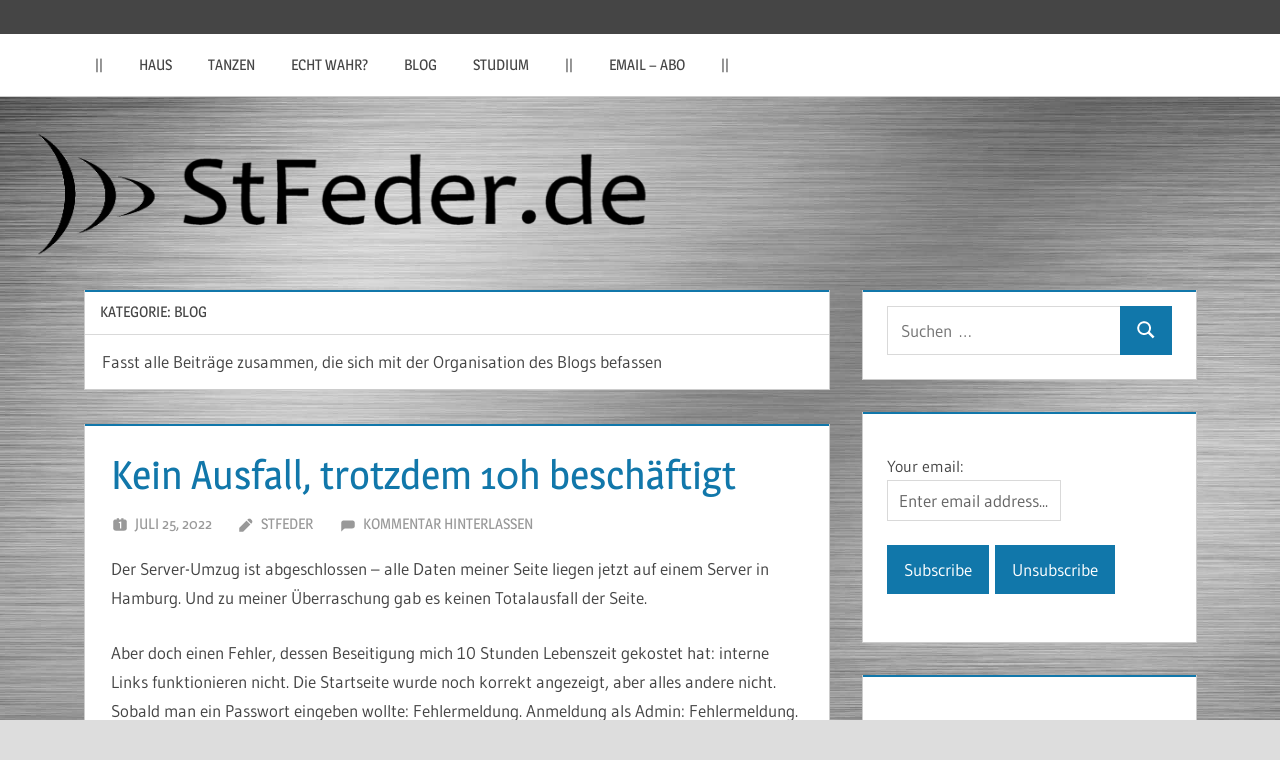

--- FILE ---
content_type: text/html; charset=UTF-8
request_url: https://stfeder.de/category/blog/
body_size: 21896
content:
<!DOCTYPE html>
<html lang="de">

<head>
<meta charset="UTF-8">
<meta name="viewport" content="width=device-width, initial-scale=1">
<link rel="profile" href="http://gmpg.org/xfn/11">
<link rel="pingback" href="https://stfeder.de/xmlrpc.php">

<title>Blog &#8211; StFeder.de</title>
<meta name='robots' content='max-image-preview:large' />
<link rel="alternate" type="application/rss+xml" title="StFeder.de &raquo; Feed" href="https://stfeder.de/feed/" />
<link rel="alternate" type="application/rss+xml" title="StFeder.de &raquo; Kommentar-Feed" href="https://stfeder.de/comments/feed/" />
<link rel="alternate" type="application/rss+xml" title="StFeder.de &raquo; Blog Kategorie-Feed" href="https://stfeder.de/category/blog/feed/" />
<style id='wp-img-auto-sizes-contain-inline-css' type='text/css'>
img:is([sizes=auto i],[sizes^="auto," i]){contain-intrinsic-size:3000px 1500px}
/*# sourceURL=wp-img-auto-sizes-contain-inline-css */
</style>
<link rel='stylesheet' id='treville-theme-fonts-css' href='https://stfeder.de/wp-content/fonts/b231538211bcaa6fae064b43f240df2f.css?ver=20201110' type='text/css' media='all' />
<style id='wp-emoji-styles-inline-css' type='text/css'>

	img.wp-smiley, img.emoji {
		display: inline !important;
		border: none !important;
		box-shadow: none !important;
		height: 1em !important;
		width: 1em !important;
		margin: 0 0.07em !important;
		vertical-align: -0.1em !important;
		background: none !important;
		padding: 0 !important;
	}
/*# sourceURL=wp-emoji-styles-inline-css */
</style>
<style id='wp-block-library-inline-css' type='text/css'>
:root{--wp-block-synced-color:#7a00df;--wp-block-synced-color--rgb:122,0,223;--wp-bound-block-color:var(--wp-block-synced-color);--wp-editor-canvas-background:#ddd;--wp-admin-theme-color:#007cba;--wp-admin-theme-color--rgb:0,124,186;--wp-admin-theme-color-darker-10:#006ba1;--wp-admin-theme-color-darker-10--rgb:0,107,160.5;--wp-admin-theme-color-darker-20:#005a87;--wp-admin-theme-color-darker-20--rgb:0,90,135;--wp-admin-border-width-focus:2px}@media (min-resolution:192dpi){:root{--wp-admin-border-width-focus:1.5px}}.wp-element-button{cursor:pointer}:root .has-very-light-gray-background-color{background-color:#eee}:root .has-very-dark-gray-background-color{background-color:#313131}:root .has-very-light-gray-color{color:#eee}:root .has-very-dark-gray-color{color:#313131}:root .has-vivid-green-cyan-to-vivid-cyan-blue-gradient-background{background:linear-gradient(135deg,#00d084,#0693e3)}:root .has-purple-crush-gradient-background{background:linear-gradient(135deg,#34e2e4,#4721fb 50%,#ab1dfe)}:root .has-hazy-dawn-gradient-background{background:linear-gradient(135deg,#faaca8,#dad0ec)}:root .has-subdued-olive-gradient-background{background:linear-gradient(135deg,#fafae1,#67a671)}:root .has-atomic-cream-gradient-background{background:linear-gradient(135deg,#fdd79a,#004a59)}:root .has-nightshade-gradient-background{background:linear-gradient(135deg,#330968,#31cdcf)}:root .has-midnight-gradient-background{background:linear-gradient(135deg,#020381,#2874fc)}:root{--wp--preset--font-size--normal:16px;--wp--preset--font-size--huge:42px}.has-regular-font-size{font-size:1em}.has-larger-font-size{font-size:2.625em}.has-normal-font-size{font-size:var(--wp--preset--font-size--normal)}.has-huge-font-size{font-size:var(--wp--preset--font-size--huge)}.has-text-align-center{text-align:center}.has-text-align-left{text-align:left}.has-text-align-right{text-align:right}.has-fit-text{white-space:nowrap!important}#end-resizable-editor-section{display:none}.aligncenter{clear:both}.items-justified-left{justify-content:flex-start}.items-justified-center{justify-content:center}.items-justified-right{justify-content:flex-end}.items-justified-space-between{justify-content:space-between}.screen-reader-text{border:0;clip-path:inset(50%);height:1px;margin:-1px;overflow:hidden;padding:0;position:absolute;width:1px;word-wrap:normal!important}.screen-reader-text:focus{background-color:#ddd;clip-path:none;color:#444;display:block;font-size:1em;height:auto;left:5px;line-height:normal;padding:15px 23px 14px;text-decoration:none;top:5px;width:auto;z-index:100000}html :where(.has-border-color){border-style:solid}html :where([style*=border-top-color]){border-top-style:solid}html :where([style*=border-right-color]){border-right-style:solid}html :where([style*=border-bottom-color]){border-bottom-style:solid}html :where([style*=border-left-color]){border-left-style:solid}html :where([style*=border-width]){border-style:solid}html :where([style*=border-top-width]){border-top-style:solid}html :where([style*=border-right-width]){border-right-style:solid}html :where([style*=border-bottom-width]){border-bottom-style:solid}html :where([style*=border-left-width]){border-left-style:solid}html :where(img[class*=wp-image-]){height:auto;max-width:100%}:where(figure){margin:0 0 1em}html :where(.is-position-sticky){--wp-admin--admin-bar--position-offset:var(--wp-admin--admin-bar--height,0px)}@media screen and (max-width:600px){html :where(.is-position-sticky){--wp-admin--admin-bar--position-offset:0px}}

/*# sourceURL=wp-block-library-inline-css */
</style><style id='wp-block-image-inline-css' type='text/css'>
.wp-block-image>a,.wp-block-image>figure>a{display:inline-block}.wp-block-image img{box-sizing:border-box;height:auto;max-width:100%;vertical-align:bottom}@media not (prefers-reduced-motion){.wp-block-image img.hide{visibility:hidden}.wp-block-image img.show{animation:show-content-image .4s}}.wp-block-image[style*=border-radius] img,.wp-block-image[style*=border-radius]>a{border-radius:inherit}.wp-block-image.has-custom-border img{box-sizing:border-box}.wp-block-image.aligncenter{text-align:center}.wp-block-image.alignfull>a,.wp-block-image.alignwide>a{width:100%}.wp-block-image.alignfull img,.wp-block-image.alignwide img{height:auto;width:100%}.wp-block-image .aligncenter,.wp-block-image .alignleft,.wp-block-image .alignright,.wp-block-image.aligncenter,.wp-block-image.alignleft,.wp-block-image.alignright{display:table}.wp-block-image .aligncenter>figcaption,.wp-block-image .alignleft>figcaption,.wp-block-image .alignright>figcaption,.wp-block-image.aligncenter>figcaption,.wp-block-image.alignleft>figcaption,.wp-block-image.alignright>figcaption{caption-side:bottom;display:table-caption}.wp-block-image .alignleft{float:left;margin:.5em 1em .5em 0}.wp-block-image .alignright{float:right;margin:.5em 0 .5em 1em}.wp-block-image .aligncenter{margin-left:auto;margin-right:auto}.wp-block-image :where(figcaption){margin-bottom:1em;margin-top:.5em}.wp-block-image.is-style-circle-mask img{border-radius:9999px}@supports ((-webkit-mask-image:none) or (mask-image:none)) or (-webkit-mask-image:none){.wp-block-image.is-style-circle-mask img{border-radius:0;-webkit-mask-image:url('data:image/svg+xml;utf8,<svg viewBox="0 0 100 100" xmlns="http://www.w3.org/2000/svg"><circle cx="50" cy="50" r="50"/></svg>');mask-image:url('data:image/svg+xml;utf8,<svg viewBox="0 0 100 100" xmlns="http://www.w3.org/2000/svg"><circle cx="50" cy="50" r="50"/></svg>');mask-mode:alpha;-webkit-mask-position:center;mask-position:center;-webkit-mask-repeat:no-repeat;mask-repeat:no-repeat;-webkit-mask-size:contain;mask-size:contain}}:root :where(.wp-block-image.is-style-rounded img,.wp-block-image .is-style-rounded img){border-radius:9999px}.wp-block-image figure{margin:0}.wp-lightbox-container{display:flex;flex-direction:column;position:relative}.wp-lightbox-container img{cursor:zoom-in}.wp-lightbox-container img:hover+button{opacity:1}.wp-lightbox-container button{align-items:center;backdrop-filter:blur(16px) saturate(180%);background-color:#5a5a5a40;border:none;border-radius:4px;cursor:zoom-in;display:flex;height:20px;justify-content:center;opacity:0;padding:0;position:absolute;right:16px;text-align:center;top:16px;width:20px;z-index:100}@media not (prefers-reduced-motion){.wp-lightbox-container button{transition:opacity .2s ease}}.wp-lightbox-container button:focus-visible{outline:3px auto #5a5a5a40;outline:3px auto -webkit-focus-ring-color;outline-offset:3px}.wp-lightbox-container button:hover{cursor:pointer;opacity:1}.wp-lightbox-container button:focus{opacity:1}.wp-lightbox-container button:focus,.wp-lightbox-container button:hover,.wp-lightbox-container button:not(:hover):not(:active):not(.has-background){background-color:#5a5a5a40;border:none}.wp-lightbox-overlay{box-sizing:border-box;cursor:zoom-out;height:100vh;left:0;overflow:hidden;position:fixed;top:0;visibility:hidden;width:100%;z-index:100000}.wp-lightbox-overlay .close-button{align-items:center;cursor:pointer;display:flex;justify-content:center;min-height:40px;min-width:40px;padding:0;position:absolute;right:calc(env(safe-area-inset-right) + 16px);top:calc(env(safe-area-inset-top) + 16px);z-index:5000000}.wp-lightbox-overlay .close-button:focus,.wp-lightbox-overlay .close-button:hover,.wp-lightbox-overlay .close-button:not(:hover):not(:active):not(.has-background){background:none;border:none}.wp-lightbox-overlay .lightbox-image-container{height:var(--wp--lightbox-container-height);left:50%;overflow:hidden;position:absolute;top:50%;transform:translate(-50%,-50%);transform-origin:top left;width:var(--wp--lightbox-container-width);z-index:9999999999}.wp-lightbox-overlay .wp-block-image{align-items:center;box-sizing:border-box;display:flex;height:100%;justify-content:center;margin:0;position:relative;transform-origin:0 0;width:100%;z-index:3000000}.wp-lightbox-overlay .wp-block-image img{height:var(--wp--lightbox-image-height);min-height:var(--wp--lightbox-image-height);min-width:var(--wp--lightbox-image-width);width:var(--wp--lightbox-image-width)}.wp-lightbox-overlay .wp-block-image figcaption{display:none}.wp-lightbox-overlay button{background:none;border:none}.wp-lightbox-overlay .scrim{background-color:#fff;height:100%;opacity:.9;position:absolute;width:100%;z-index:2000000}.wp-lightbox-overlay.active{visibility:visible}@media not (prefers-reduced-motion){.wp-lightbox-overlay.active{animation:turn-on-visibility .25s both}.wp-lightbox-overlay.active img{animation:turn-on-visibility .35s both}.wp-lightbox-overlay.show-closing-animation:not(.active){animation:turn-off-visibility .35s both}.wp-lightbox-overlay.show-closing-animation:not(.active) img{animation:turn-off-visibility .25s both}.wp-lightbox-overlay.zoom.active{animation:none;opacity:1;visibility:visible}.wp-lightbox-overlay.zoom.active .lightbox-image-container{animation:lightbox-zoom-in .4s}.wp-lightbox-overlay.zoom.active .lightbox-image-container img{animation:none}.wp-lightbox-overlay.zoom.active .scrim{animation:turn-on-visibility .4s forwards}.wp-lightbox-overlay.zoom.show-closing-animation:not(.active){animation:none}.wp-lightbox-overlay.zoom.show-closing-animation:not(.active) .lightbox-image-container{animation:lightbox-zoom-out .4s}.wp-lightbox-overlay.zoom.show-closing-animation:not(.active) .lightbox-image-container img{animation:none}.wp-lightbox-overlay.zoom.show-closing-animation:not(.active) .scrim{animation:turn-off-visibility .4s forwards}}@keyframes show-content-image{0%{visibility:hidden}99%{visibility:hidden}to{visibility:visible}}@keyframes turn-on-visibility{0%{opacity:0}to{opacity:1}}@keyframes turn-off-visibility{0%{opacity:1;visibility:visible}99%{opacity:0;visibility:visible}to{opacity:0;visibility:hidden}}@keyframes lightbox-zoom-in{0%{transform:translate(calc((-100vw + var(--wp--lightbox-scrollbar-width))/2 + var(--wp--lightbox-initial-left-position)),calc(-50vh + var(--wp--lightbox-initial-top-position))) scale(var(--wp--lightbox-scale))}to{transform:translate(-50%,-50%) scale(1)}}@keyframes lightbox-zoom-out{0%{transform:translate(-50%,-50%) scale(1);visibility:visible}99%{visibility:visible}to{transform:translate(calc((-100vw + var(--wp--lightbox-scrollbar-width))/2 + var(--wp--lightbox-initial-left-position)),calc(-50vh + var(--wp--lightbox-initial-top-position))) scale(var(--wp--lightbox-scale));visibility:hidden}}
/*# sourceURL=https://stfeder.de/wp-includes/blocks/image/style.min.css */
</style>
<style id='wp-block-paragraph-inline-css' type='text/css'>
.is-small-text{font-size:.875em}.is-regular-text{font-size:1em}.is-large-text{font-size:2.25em}.is-larger-text{font-size:3em}.has-drop-cap:not(:focus):first-letter{float:left;font-size:8.4em;font-style:normal;font-weight:100;line-height:.68;margin:.05em .1em 0 0;text-transform:uppercase}body.rtl .has-drop-cap:not(:focus):first-letter{float:none;margin-left:.1em}p.has-drop-cap.has-background{overflow:hidden}:root :where(p.has-background){padding:1.25em 2.375em}:where(p.has-text-color:not(.has-link-color)) a{color:inherit}p.has-text-align-left[style*="writing-mode:vertical-lr"],p.has-text-align-right[style*="writing-mode:vertical-rl"]{rotate:180deg}
/*# sourceURL=https://stfeder.de/wp-includes/blocks/paragraph/style.min.css */
</style>
<style id='wp-block-quote-inline-css' type='text/css'>
.wp-block-quote{box-sizing:border-box;overflow-wrap:break-word}.wp-block-quote.is-large:where(:not(.is-style-plain)),.wp-block-quote.is-style-large:where(:not(.is-style-plain)){margin-bottom:1em;padding:0 1em}.wp-block-quote.is-large:where(:not(.is-style-plain)) p,.wp-block-quote.is-style-large:where(:not(.is-style-plain)) p{font-size:1.5em;font-style:italic;line-height:1.6}.wp-block-quote.is-large:where(:not(.is-style-plain)) cite,.wp-block-quote.is-large:where(:not(.is-style-plain)) footer,.wp-block-quote.is-style-large:where(:not(.is-style-plain)) cite,.wp-block-quote.is-style-large:where(:not(.is-style-plain)) footer{font-size:1.125em;text-align:right}.wp-block-quote>cite{display:block}
/*# sourceURL=https://stfeder.de/wp-includes/blocks/quote/style.min.css */
</style>
<style id='global-styles-inline-css' type='text/css'>
:root{--wp--preset--aspect-ratio--square: 1;--wp--preset--aspect-ratio--4-3: 4/3;--wp--preset--aspect-ratio--3-4: 3/4;--wp--preset--aspect-ratio--3-2: 3/2;--wp--preset--aspect-ratio--2-3: 2/3;--wp--preset--aspect-ratio--16-9: 16/9;--wp--preset--aspect-ratio--9-16: 9/16;--wp--preset--color--black: #000000;--wp--preset--color--cyan-bluish-gray: #abb8c3;--wp--preset--color--white: #ffffff;--wp--preset--color--pale-pink: #f78da7;--wp--preset--color--vivid-red: #cf2e2e;--wp--preset--color--luminous-vivid-orange: #ff6900;--wp--preset--color--luminous-vivid-amber: #fcb900;--wp--preset--color--light-green-cyan: #7bdcb5;--wp--preset--color--vivid-green-cyan: #00d084;--wp--preset--color--pale-cyan-blue: #8ed1fc;--wp--preset--color--vivid-cyan-blue: #0693e3;--wp--preset--color--vivid-purple: #9b51e0;--wp--preset--color--primary: #1177aa;--wp--preset--color--secondary: #005e91;--wp--preset--color--tertiary: #004477;--wp--preset--color--accent: #11aa44;--wp--preset--color--highlight: #aa1d11;--wp--preset--color--light-gray: #e5e5e5;--wp--preset--color--gray: #999999;--wp--preset--color--dark-gray: #454545;--wp--preset--gradient--vivid-cyan-blue-to-vivid-purple: linear-gradient(135deg,rgb(6,147,227) 0%,rgb(155,81,224) 100%);--wp--preset--gradient--light-green-cyan-to-vivid-green-cyan: linear-gradient(135deg,rgb(122,220,180) 0%,rgb(0,208,130) 100%);--wp--preset--gradient--luminous-vivid-amber-to-luminous-vivid-orange: linear-gradient(135deg,rgb(252,185,0) 0%,rgb(255,105,0) 100%);--wp--preset--gradient--luminous-vivid-orange-to-vivid-red: linear-gradient(135deg,rgb(255,105,0) 0%,rgb(207,46,46) 100%);--wp--preset--gradient--very-light-gray-to-cyan-bluish-gray: linear-gradient(135deg,rgb(238,238,238) 0%,rgb(169,184,195) 100%);--wp--preset--gradient--cool-to-warm-spectrum: linear-gradient(135deg,rgb(74,234,220) 0%,rgb(151,120,209) 20%,rgb(207,42,186) 40%,rgb(238,44,130) 60%,rgb(251,105,98) 80%,rgb(254,248,76) 100%);--wp--preset--gradient--blush-light-purple: linear-gradient(135deg,rgb(255,206,236) 0%,rgb(152,150,240) 100%);--wp--preset--gradient--blush-bordeaux: linear-gradient(135deg,rgb(254,205,165) 0%,rgb(254,45,45) 50%,rgb(107,0,62) 100%);--wp--preset--gradient--luminous-dusk: linear-gradient(135deg,rgb(255,203,112) 0%,rgb(199,81,192) 50%,rgb(65,88,208) 100%);--wp--preset--gradient--pale-ocean: linear-gradient(135deg,rgb(255,245,203) 0%,rgb(182,227,212) 50%,rgb(51,167,181) 100%);--wp--preset--gradient--electric-grass: linear-gradient(135deg,rgb(202,248,128) 0%,rgb(113,206,126) 100%);--wp--preset--gradient--midnight: linear-gradient(135deg,rgb(2,3,129) 0%,rgb(40,116,252) 100%);--wp--preset--font-size--small: 13px;--wp--preset--font-size--medium: 20px;--wp--preset--font-size--large: 36px;--wp--preset--font-size--x-large: 42px;--wp--preset--spacing--20: 0.44rem;--wp--preset--spacing--30: 0.67rem;--wp--preset--spacing--40: 1rem;--wp--preset--spacing--50: 1.5rem;--wp--preset--spacing--60: 2.25rem;--wp--preset--spacing--70: 3.38rem;--wp--preset--spacing--80: 5.06rem;--wp--preset--shadow--natural: 6px 6px 9px rgba(0, 0, 0, 0.2);--wp--preset--shadow--deep: 12px 12px 50px rgba(0, 0, 0, 0.4);--wp--preset--shadow--sharp: 6px 6px 0px rgba(0, 0, 0, 0.2);--wp--preset--shadow--outlined: 6px 6px 0px -3px rgb(255, 255, 255), 6px 6px rgb(0, 0, 0);--wp--preset--shadow--crisp: 6px 6px 0px rgb(0, 0, 0);}:where(.is-layout-flex){gap: 0.5em;}:where(.is-layout-grid){gap: 0.5em;}body .is-layout-flex{display: flex;}.is-layout-flex{flex-wrap: wrap;align-items: center;}.is-layout-flex > :is(*, div){margin: 0;}body .is-layout-grid{display: grid;}.is-layout-grid > :is(*, div){margin: 0;}:where(.wp-block-columns.is-layout-flex){gap: 2em;}:where(.wp-block-columns.is-layout-grid){gap: 2em;}:where(.wp-block-post-template.is-layout-flex){gap: 1.25em;}:where(.wp-block-post-template.is-layout-grid){gap: 1.25em;}.has-black-color{color: var(--wp--preset--color--black) !important;}.has-cyan-bluish-gray-color{color: var(--wp--preset--color--cyan-bluish-gray) !important;}.has-white-color{color: var(--wp--preset--color--white) !important;}.has-pale-pink-color{color: var(--wp--preset--color--pale-pink) !important;}.has-vivid-red-color{color: var(--wp--preset--color--vivid-red) !important;}.has-luminous-vivid-orange-color{color: var(--wp--preset--color--luminous-vivid-orange) !important;}.has-luminous-vivid-amber-color{color: var(--wp--preset--color--luminous-vivid-amber) !important;}.has-light-green-cyan-color{color: var(--wp--preset--color--light-green-cyan) !important;}.has-vivid-green-cyan-color{color: var(--wp--preset--color--vivid-green-cyan) !important;}.has-pale-cyan-blue-color{color: var(--wp--preset--color--pale-cyan-blue) !important;}.has-vivid-cyan-blue-color{color: var(--wp--preset--color--vivid-cyan-blue) !important;}.has-vivid-purple-color{color: var(--wp--preset--color--vivid-purple) !important;}.has-black-background-color{background-color: var(--wp--preset--color--black) !important;}.has-cyan-bluish-gray-background-color{background-color: var(--wp--preset--color--cyan-bluish-gray) !important;}.has-white-background-color{background-color: var(--wp--preset--color--white) !important;}.has-pale-pink-background-color{background-color: var(--wp--preset--color--pale-pink) !important;}.has-vivid-red-background-color{background-color: var(--wp--preset--color--vivid-red) !important;}.has-luminous-vivid-orange-background-color{background-color: var(--wp--preset--color--luminous-vivid-orange) !important;}.has-luminous-vivid-amber-background-color{background-color: var(--wp--preset--color--luminous-vivid-amber) !important;}.has-light-green-cyan-background-color{background-color: var(--wp--preset--color--light-green-cyan) !important;}.has-vivid-green-cyan-background-color{background-color: var(--wp--preset--color--vivid-green-cyan) !important;}.has-pale-cyan-blue-background-color{background-color: var(--wp--preset--color--pale-cyan-blue) !important;}.has-vivid-cyan-blue-background-color{background-color: var(--wp--preset--color--vivid-cyan-blue) !important;}.has-vivid-purple-background-color{background-color: var(--wp--preset--color--vivid-purple) !important;}.has-black-border-color{border-color: var(--wp--preset--color--black) !important;}.has-cyan-bluish-gray-border-color{border-color: var(--wp--preset--color--cyan-bluish-gray) !important;}.has-white-border-color{border-color: var(--wp--preset--color--white) !important;}.has-pale-pink-border-color{border-color: var(--wp--preset--color--pale-pink) !important;}.has-vivid-red-border-color{border-color: var(--wp--preset--color--vivid-red) !important;}.has-luminous-vivid-orange-border-color{border-color: var(--wp--preset--color--luminous-vivid-orange) !important;}.has-luminous-vivid-amber-border-color{border-color: var(--wp--preset--color--luminous-vivid-amber) !important;}.has-light-green-cyan-border-color{border-color: var(--wp--preset--color--light-green-cyan) !important;}.has-vivid-green-cyan-border-color{border-color: var(--wp--preset--color--vivid-green-cyan) !important;}.has-pale-cyan-blue-border-color{border-color: var(--wp--preset--color--pale-cyan-blue) !important;}.has-vivid-cyan-blue-border-color{border-color: var(--wp--preset--color--vivid-cyan-blue) !important;}.has-vivid-purple-border-color{border-color: var(--wp--preset--color--vivid-purple) !important;}.has-vivid-cyan-blue-to-vivid-purple-gradient-background{background: var(--wp--preset--gradient--vivid-cyan-blue-to-vivid-purple) !important;}.has-light-green-cyan-to-vivid-green-cyan-gradient-background{background: var(--wp--preset--gradient--light-green-cyan-to-vivid-green-cyan) !important;}.has-luminous-vivid-amber-to-luminous-vivid-orange-gradient-background{background: var(--wp--preset--gradient--luminous-vivid-amber-to-luminous-vivid-orange) !important;}.has-luminous-vivid-orange-to-vivid-red-gradient-background{background: var(--wp--preset--gradient--luminous-vivid-orange-to-vivid-red) !important;}.has-very-light-gray-to-cyan-bluish-gray-gradient-background{background: var(--wp--preset--gradient--very-light-gray-to-cyan-bluish-gray) !important;}.has-cool-to-warm-spectrum-gradient-background{background: var(--wp--preset--gradient--cool-to-warm-spectrum) !important;}.has-blush-light-purple-gradient-background{background: var(--wp--preset--gradient--blush-light-purple) !important;}.has-blush-bordeaux-gradient-background{background: var(--wp--preset--gradient--blush-bordeaux) !important;}.has-luminous-dusk-gradient-background{background: var(--wp--preset--gradient--luminous-dusk) !important;}.has-pale-ocean-gradient-background{background: var(--wp--preset--gradient--pale-ocean) !important;}.has-electric-grass-gradient-background{background: var(--wp--preset--gradient--electric-grass) !important;}.has-midnight-gradient-background{background: var(--wp--preset--gradient--midnight) !important;}.has-small-font-size{font-size: var(--wp--preset--font-size--small) !important;}.has-medium-font-size{font-size: var(--wp--preset--font-size--medium) !important;}.has-large-font-size{font-size: var(--wp--preset--font-size--large) !important;}.has-x-large-font-size{font-size: var(--wp--preset--font-size--x-large) !important;}
/*# sourceURL=global-styles-inline-css */
</style>

<style id='classic-theme-styles-inline-css' type='text/css'>
/*! This file is auto-generated */
.wp-block-button__link{color:#fff;background-color:#32373c;border-radius:9999px;box-shadow:none;text-decoration:none;padding:calc(.667em + 2px) calc(1.333em + 2px);font-size:1.125em}.wp-block-file__button{background:#32373c;color:#fff;text-decoration:none}
/*# sourceURL=/wp-includes/css/classic-themes.min.css */
</style>
<link rel='stylesheet' id='treville-stylesheet-css' href='https://stfeder.de/wp-content/themes/treville/style.css?ver=2.2.1' type='text/css' media='all' />
<style id='treville-stylesheet-inline-css' type='text/css'>
.site-title, .site-description { position: absolute; clip: rect(1px, 1px, 1px, 1px); width: 1px; height: 1px; overflow: hidden; }
/*# sourceURL=treville-stylesheet-inline-css */
</style>
<link rel='stylesheet' id='treville-safari-flexbox-fixes-css' href='https://stfeder.de/wp-content/themes/treville/assets/css/safari-flexbox-fixes.css?ver=20200420' type='text/css' media='all' />
<link rel='stylesheet' id='wp-font-emoticons-css' href='https://stfeder.de/wp-content/plugins/font-emoticons/emoticons.css?ver=6.9' type='text/css' media='all' />
<script type="text/javascript" src="https://stfeder.de/wp-content/themes/treville/assets/js/svgxuse.min.js?ver=1.2.6" id="svgxuse-js"></script>
<link rel="https://api.w.org/" href="https://stfeder.de/wp-json/" /><link rel="alternate" title="JSON" type="application/json" href="https://stfeder.de/wp-json/wp/v2/categories/6" /><link rel="EditURI" type="application/rsd+xml" title="RSD" href="https://stfeder.de/xmlrpc.php?rsd" />
<meta name="generator" content="WordPress 6.9" />
<style type="text/css">.recentcomments a{display:inline !important;padding:0 !important;margin:0 !important;}</style><style type="text/css" id="custom-background-css">
body.custom-background { background-image: url("https://stfeder.de/wp-content/uploads/2021/01/edelstahl.jpg"); background-position: center center; background-size: cover; background-repeat: repeat; background-attachment: fixed; }
</style>
	<link rel="icon" href="https://stfeder.de/wp-content/uploads/2021/07/cropped-favicon2-32x32.png" sizes="32x32" />
<link rel="icon" href="https://stfeder.de/wp-content/uploads/2021/07/cropped-favicon2-192x192.png" sizes="192x192" />
<link rel="apple-touch-icon" href="https://stfeder.de/wp-content/uploads/2021/07/cropped-favicon2-180x180.png" />
<meta name="msapplication-TileImage" content="https://stfeder.de/wp-content/uploads/2021/07/cropped-favicon2-270x270.png" />
</head>

<body class="archive category category-blog category-6 custom-background wp-embed-responsive wp-theme-treville">

	
	<div id="page" class="hfeed site">

		<a class="skip-link screen-reader-text" href="#content">Zum Inhalt springen</a>

		
		<header id="masthead" class="site-header clearfix" role="banner">

			<div class="header-main container clearfix">

				<div id="logo" class="site-branding clearfix">

										
			<p class="site-title"><a href="https://stfeder.de/" rel="home">StFeder.de</a></p>

								
				</div><!-- .site-branding -->

				

	<button class="mobile-menu-toggle menu-toggle" aria-controls="primary-menu secondary-menu" aria-expanded="false" >
		<svg class="icon icon-menu" aria-hidden="true" role="img"> <use xlink:href="https://stfeder.de/wp-content/themes/treville/assets/icons/genericons-neue.svg#menu"></use> </svg><svg class="icon icon-close" aria-hidden="true" role="img"> <use xlink:href="https://stfeder.de/wp-content/themes/treville/assets/icons/genericons-neue.svg#close"></use> </svg>		<span class="menu-toggle-text screen-reader-text">Menü</span>
	</button>



			</div><!-- .header-main -->

			

	<div class="primary-navigation-wrap" >

		<div class="primary-navigation container">

			<nav id="site-navigation" class="main-navigation" role="navigation" aria-label="Primäres Menü">

				<ul id="primary-menu" class="menu"><li id="menu-item-2924" class="menu-item menu-item-type-custom menu-item-object-custom menu-item-2924"><a href="#">||</a></li>
<li id="menu-item-3062" class="menu-item menu-item-type-taxonomy menu-item-object-category menu-item-3062"><a href="https://stfeder.de/category/haus/">Haus</a></li>
<li id="menu-item-3077" class="menu-item menu-item-type-taxonomy menu-item-object-post_tag menu-item-3077"><a href="https://stfeder.de/tag/tanzen/">Tanzen</a></li>
<li id="menu-item-3078" class="menu-item menu-item-type-taxonomy menu-item-object-post_tag menu-item-3078"><a href="https://stfeder.de/tag/echt-wahr/">Echt wahr?</a></li>
<li id="menu-item-3079" class="menu-item menu-item-type-taxonomy menu-item-object-post_tag menu-item-3079"><a href="https://stfeder.de/tag/blog/">Blog</a></li>
<li id="menu-item-3080" class="menu-item menu-item-type-taxonomy menu-item-object-post_tag menu-item-3080"><a href="https://stfeder.de/tag/studium/">Studium</a></li>
<li id="menu-item-2922" class="menu-item menu-item-type-custom menu-item-object-custom menu-item-2922"><a href="#">||</a></li>
<li id="menu-item-3044" class="menu-item menu-item-type-post_type menu-item-object-page menu-item-3044"><a href="https://stfeder.de/post_notification_header/">eMail &#8211; Abo</a></li>
<li id="menu-item-3063" class="menu-item menu-item-type-custom menu-item-object-custom menu-item-3063"><a href="#">||</a></li>
</ul>			</nav><!-- #site-navigation -->

			
		</div><!-- .primary-navigation -->

	</div>



		</header><!-- #masthead -->

		
			<div id="headimg" class="header-image">

				<a href="https://stfeder.de/" rel="home">
					<img src="https://stfeder.de/wp-content/uploads/2021/07/Logo-HQ-2.png" srcset="https://stfeder.de/wp-content/uploads/2021/07/Logo-HQ-2.png 1400w, https://stfeder.de/wp-content/uploads/2021/07/Logo-HQ-2-300x37.png 300w, https://stfeder.de/wp-content/uploads/2021/07/Logo-HQ-2-1024x127.png 1024w, https://stfeder.de/wp-content/uploads/2021/07/Logo-HQ-2-768x95.png 768w" width="1400" height="174" alt="StFeder.de">
				</a>

			</div>

			
		
		
		
		<div id="content" class="site-content container clearfix">

	<section id="primary" class="content-archive content-area">
		<main id="main" class="site-main" role="main">

		
			<header class="page-header">

				<h1 class="archive-title">Kategorie: <span>Blog</span></h1>				<div class="archive-description"><p>Fasst alle Beiträge zusammen, die sich mit der Organisation des Blogs befassen</p>
</div>
			</header><!-- .page-header -->

			<div id="post-wrapper" class="post-wrapper clearfix">

				
<article id="post-3809" class="post-3809 post type-post status-publish format-standard hentry category-blog tag-blog tag-hosting tag-online tag-server tag-technik">

	<header class="entry-header">

		<h2 class="entry-title"><a href="https://stfeder.de/2022/07/25/kein-ausfall-trotzdem-10h-beschaeftigt/" rel="bookmark">Kein Ausfall, trotzdem 10h beschäftigt</a></h2>
		<div class="entry-meta"><span class="meta-date"><svg class="icon icon-day" aria-hidden="true" role="img"> <use xlink:href="https://stfeder.de/wp-content/themes/treville/assets/icons/genericons-neue.svg#day"></use> </svg><a href="https://stfeder.de/2022/07/25/kein-ausfall-trotzdem-10h-beschaeftigt/" title="19:42" rel="bookmark"><time class="entry-date published updated" datetime="2022-07-25T19:42:00+02:00">Juli 25, 2022</time></a></span><span class="meta-author"> <svg class="icon icon-edit" aria-hidden="true" role="img"> <use xlink:href="https://stfeder.de/wp-content/themes/treville/assets/icons/genericons-neue.svg#edit"></use> </svg><span class="author vcard"><a class="url fn n" href="https://stfeder.de/author/stfeder/" title="Alle Beiträge von StFeder anzeigen" rel="author">StFeder</a></span></span><span class="meta-comments"> <svg class="icon icon-comment" aria-hidden="true" role="img"> <use xlink:href="https://stfeder.de/wp-content/themes/treville/assets/icons/genericons-neue.svg#comment"></use> </svg><a href="https://stfeder.de/2022/07/25/kein-ausfall-trotzdem-10h-beschaeftigt/#respond">Kommentar hinterlassen</a></span></div>
	</header><!-- .entry-header -->

	
	<div class="post-content">

		<div class="entry-content entry-excerpt clearfix">

			
 <p> Der Server-Umzug ist abgeschlossen &#8211; alle Daten meiner Seite liegen jetzt auf einem Server in Hamburg. Und zu meiner Überraschung gab es keinen Totalausfall der Seite. </p> 



 <p> Aber doch einen Fehler, dessen Beseitigung mich 10 Stunden Lebenszeit gekostet hat: interne Links funktionieren nicht. Die Startseite wurde noch korrekt angezeigt, aber alles andere nicht. Sobald man ein Passwort eingeben wollte: Fehlermeldung. Anmeldung als Admin: Fehlermeldung. Link klicken: Fehlermeldung. </p> 



 <p> Es hat ewig gedauert bis ich kapiert habe: Ursache sind meine vom Standard abweichenden Permalinks. Normalerweise steht in der URL sowas wie &#8220;<code>stfeder.de/?p=123</code>&#8221; als Link zu einem Beitrag, bei mir steht aber &#8220;<code>stfeder.de/2022/07/18/Name-des-Beitrags/</code>&#8220;. Habe ich vor 15 Jahren scheinbar mal so eingestellt&#8230; </p> 



 <p> Soweit, so gut. Ändern kann ich das jetzt nicht mehr so einfach, weil ich mich nicht mehr in der Administration meines Blogs anmelden kann, denn der Link geht auch nicht mehr. Genau dort bearbeitet man aber diese Einstellung. Zum Glück habe ich dann rausgefunden, wie ich die Einstellung in der Datenbank auf den Standard zurücksetzen kann. Finde &#8220;meine&#8221; URLs zwar angenehmer, aber ist natürlich vollkommen egal. Neues Problem: alle internen Verlinkungen zu anderen Beiträgen funktionieren dann nicht mehr. Kein Weltuntergang, aber ärgerlich. </p> 



 <p> Also weiter gesucht. Scheinbar kann mein Blogsystem (WordPress) bei mir die <code>.htaccess</code>nicht bearbeiten. Dort müssen für die abweichenden Permalinks Anpassungen vorgenommen werden. Die habe ich dann einfach manuell gemacht, was aber keinen Erfolg gebracht hat. Also ewig rumprobiert, gelesen, gesucht und nach unzähligen Sackgassen rausgefunden, dass mein Server nicht auf (oder heißt es &#8220;mit&#8221;?) <code>Apache</code> läuft, sondern auf <code>nginx</code>. Auch wenn mir die Begriffe grundsätzlich nicht unbekannt vorkommen, habe ich keinen Plan davon, was sie bedeuten, aber offenbar funktionieren beide Systeme grundsätzlich anders. <em>Dass</em> der Server auf <code>nginx</code> läuft hatte ich nur rein zufällig bemerkt, als ich mir ein Logfile angesehen hatte.  </p> 



 <p> Leider konnte ich trotz wiederum langer Suche nicht herausfinden, ob und wo ich die Möglichkeit habe, die Konfiguration für <code>nginx</code>anzupassen. Grundsätzlich soll es zwar möglich sein, aber ich habs nicht geschafft.  </p> 



 <p> Die Rettung fand ich dann im (natürlich digitalen) Handbuch. Man kann eine Verbindung zwischen <code>Apache</code> und <code>nginx</code> herstellen. Das war mit einem Haken in der Serverkonfiguration gelöst. </p> 



 <p> Nur ein einziger Haken in der Serverkonfiguration &#8211; damit waren alle Probleme gelöst. Nach 10 Stunden. </p> 

		</div><!-- .entry-content -->

	</div>

</article>

<article id="post-3793" class="post-3793 post type-post status-publish format-standard hentry category-blog tag-blog tag-datenschutz tag-technik">

	<header class="entry-header">

		<h2 class="entry-title"><a href="https://stfeder.de/2022/07/01/blog-umstellungen/" rel="bookmark">Blog Umstellungen</a></h2>
		<div class="entry-meta"><span class="meta-date"><svg class="icon icon-day" aria-hidden="true" role="img"> <use xlink:href="https://stfeder.de/wp-content/themes/treville/assets/icons/genericons-neue.svg#day"></use> </svg><a href="https://stfeder.de/2022/07/01/blog-umstellungen/" title="19:15" rel="bookmark"><time class="entry-date published updated" datetime="2022-07-01T19:15:00+02:00">Juli 1, 2022</time></a></span><span class="meta-author"> <svg class="icon icon-edit" aria-hidden="true" role="img"> <use xlink:href="https://stfeder.de/wp-content/themes/treville/assets/icons/genericons-neue.svg#edit"></use> </svg><span class="author vcard"><a class="url fn n" href="https://stfeder.de/author/stfeder/" title="Alle Beiträge von StFeder anzeigen" rel="author">StFeder</a></span></span><span class="meta-comments"> <svg class="icon icon-comment" aria-hidden="true" role="img"> <use xlink:href="https://stfeder.de/wp-content/themes/treville/assets/icons/genericons-neue.svg#comment"></use> </svg><a href="https://stfeder.de/2022/07/01/blog-umstellungen/#respond">Kommentar hinterlassen</a></span></div>
	</header><!-- .entry-header -->

	
	<div class="post-content">

		<div class="entry-content entry-excerpt clearfix">

			
 <p> Ich habe in den letzten Tagen und Wochen ein paar technische Änderungen an der Webseite vorgenommen, die die Sicherheit für mich, aber auch für Euch als Besucher erhöhen. Außerdem habe ich mich nochmal ein bisschen mit dem Thema Datenschutz beschäftigt und die Seite in dieser Hinsicht optimiert. Eine Datenschutzerklärung gibt es bald auch, aber dafür muss ich erst noch ein paar Dinge verstehen, weil ich nicht eine &#8220;dumme&#8221; Standarderklärung zusammenklicken will, sondern verstehen will, was von mir und Euch von wem wo gespeichert wird und das dann möglichst gut erklären. </p> 



 <p> Im Zuge dessen erfolgt in den nächsten Tagen ein Umzug des Blogs auf einen deutschen Server. Im besten Fall merkt davon niemand was, im schlechtesten Fall wird die Seite einen Monat nicht erreichbar sein. Also nicht wundern <span class="wp-font-emots-emo-wink"></span> </p> 

		</div><!-- .entry-content -->

	</div>

</article>

<article id="post-3759" class="post-3759 post type-post status-publish format-standard hentry category-blog category-haus tag-fehler tag-heizung tag-kommentare">

	<header class="entry-header">

		<h2 class="entry-title"><a href="https://stfeder.de/2022/06/27/kommentare/" rel="bookmark">Kommentare</a></h2>
		<div class="entry-meta"><span class="meta-date"><svg class="icon icon-day" aria-hidden="true" role="img"> <use xlink:href="https://stfeder.de/wp-content/themes/treville/assets/icons/genericons-neue.svg#day"></use> </svg><a href="https://stfeder.de/2022/06/27/kommentare/" title="19:02" rel="bookmark"><time class="entry-date published updated" datetime="2022-06-27T19:02:00+02:00">Juni 27, 2022</time></a></span><span class="meta-author"> <svg class="icon icon-edit" aria-hidden="true" role="img"> <use xlink:href="https://stfeder.de/wp-content/themes/treville/assets/icons/genericons-neue.svg#edit"></use> </svg><span class="author vcard"><a class="url fn n" href="https://stfeder.de/author/stfeder/" title="Alle Beiträge von StFeder anzeigen" rel="author">StFeder</a></span></span><span class="meta-comments"> <svg class="icon icon-comment" aria-hidden="true" role="img"> <use xlink:href="https://stfeder.de/wp-content/themes/treville/assets/icons/genericons-neue.svg#comment"></use> </svg><a href="https://stfeder.de/2022/06/27/kommentare/#respond">Kommentar hinterlassen</a></span></div>
	</header><!-- .entry-header -->

	
	<div class="post-content">

		<div class="entry-content entry-excerpt clearfix">

			
 <p> Unter meinem letzten Beitrag zur Heizung gab es einen Kommentar, der mich geärgert hat. Und zwar diesen hier: </p> 



<blockquote class="wp-block-quote is-layout-flow wp-block-quote-is-layout-flow"> <p> Ich bin ja kein Physiker, aber konntet ihr wirklich etwas mehr als die Hälfte damit transferieren? Wenn beide Tanks gleich groß sind, sollte mit Gravitation doch nur maximal die Hälfte des Öls fließen, oder? </p>  <p> Durch die Viskosität des Öls und die Geometrie Der Tanks, hatte ein selbsstartendes Umfüllen vermutlich nicht funktioniert, aber vielleicht findet jemand dieses Video ja trotzdem interessant. https://youtu.be/MA_VqNxPFH0 </p> <cite><strong>Jonas</strong> <a href="https://stfeder.de/2022/04/23/und-nochmal-die-heizung/#comment-5410"><time datetime="2022-04-27T14:25:37+00:00">April 27, 2022 um 14:25&nbsp;Uhr</time></a></cite></blockquote>



 <p> Man merkt es meinen Blogeinträgen natürlich nicht an, aber in jedem steckt Zeit. Und ganz viel Liebe <span class="wp-font-emots-emo-happy"></span> Es gibt seit dem &#8220;Neustart&#8221; des Blogs im letzten Jahr keinen Beitrag den ich geschrieben und sofort veröffentlicht habe. Zwischen schreiben und veröffentlichen liegen mindestens 12 Stunden, meistens mehrere Tage und an manchen Beiträgen hänge ich über einen Monat. </p> 



 <p> Warum bin ich nicht schneller? Weil ich so gut wie möglich schreiben möchte und ihr kennt das: man schreibt zwei Sätze, findet sie gelungen und am nächsten Tag merkt man: irgendwie doch unrund. Je größer der zeitliche Abstand zum eigenen geschriebenen, desto mehr wird man zum Dritten für sich selber &#8211; natürlich ohne jemals wirklich ein Dritter mit komplett anderen Vorurteilen, Erfahrungen und Neigungen zu werden. Behaupte ich jetzt mal einfach so <span class="wp-font-emots-emo-wink"></span> </p> 



 <p> Und was hat das mit dem Kommentar von Jonas zu tun?  </p> 



 <p> Auch der von Jonas kommentierte Artikel ist länger &#8220;gereift&#8221;. Während ich daran gefeilt habe war mir klar, dass ich eigentlich nochmal in den Tankraum muss, weil ich mir die Füllstände nach dem Umfüllen nie genau angeschaut habe. Weil es im Tankraum aber bestialisch nach Öl stinkt und man den Geruch auch selber annimmt, habe ich das nicht gemacht. Und darum ist mir der von Jonas entdeckte Fehler passiert. Und der ärgert mich doppelt. Denn einerseits hätte ich ihn durch nochmal nachschauen verhindern können, andererseits hätte mir beim Lesen auffallen müssen, dass das Behauptete nicht sein kann. </p> 



 <p> Jetzt habe ich nochmal nachgeschaut. Tatsächlich ist <em>nicht</em> etwas mehr als die Hälfte aus dem Öltank rausgeflossen, sondern deutlich weniger. Der Füllstand des &#8220;Spendertanks&#8221; beträgt jetzt ca. 69 cm, die Tankhöhe 125 cm. Wenn man bedenkt, dass der Tank nicht ganz voll war, ist ganz offensichtlich <em>deutlich</em> weniger als die Hälfte rausgeflossen. </p> 



 <p> Ist natürlich alles halb so wild, vielleicht sogar egal &#8211; es ärgert mich aber trotzdem sehr. Vor allem, weil der Fehler so offensichtlich ist&#8230; </p> 



<p class="has-small-font-size">PS: die Reifezeit dieses Beitrags beträgt ca. 25 Tage. </p> 

		</div><!-- .entry-content -->

	</div>

</article>

<article id="post-3749" class="post-3749 post type-post status-publish format-standard hentry category-blog tag-abo tag-email">

	<header class="entry-header">

		<h2 class="entry-title"><a href="https://stfeder.de/2022/06/03/stoerung-des-email-abo/" rel="bookmark">Störung des eMail-Abo</a></h2>
		<div class="entry-meta"><span class="meta-date"><svg class="icon icon-day" aria-hidden="true" role="img"> <use xlink:href="https://stfeder.de/wp-content/themes/treville/assets/icons/genericons-neue.svg#day"></use> </svg><a href="https://stfeder.de/2022/06/03/stoerung-des-email-abo/" title="14:06" rel="bookmark"><time class="entry-date published updated" datetime="2022-06-03T14:06:10+02:00">Juni 3, 2022</time></a></span><span class="meta-author"> <svg class="icon icon-edit" aria-hidden="true" role="img"> <use xlink:href="https://stfeder.de/wp-content/themes/treville/assets/icons/genericons-neue.svg#edit"></use> </svg><span class="author vcard"><a class="url fn n" href="https://stfeder.de/author/stfeder/" title="Alle Beiträge von StFeder anzeigen" rel="author">StFeder</a></span></span><span class="meta-comments"> <svg class="icon icon-comment" aria-hidden="true" role="img"> <use xlink:href="https://stfeder.de/wp-content/themes/treville/assets/icons/genericons-neue.svg#comment"></use> </svg><a href="https://stfeder.de/2022/06/03/stoerung-des-email-abo/#respond">Kommentar hinterlassen</a></span></div>
	</header><!-- .entry-header -->

	
	<div class="post-content">

		<div class="entry-content entry-excerpt clearfix">

			
 <p> Ja, die Beitragsfrequenz hat hier zwar leicht nachgelassen, aber als eMail-Abonnent musste man glauben, seit drei Monaten wäre hier <em>gar nichts</em> mehr geschehen. Das ist aber nicht der Fall! Es gab nur für die letzten ca. 15 Beiträge einfach keine Benachrichtigung per Mail <span class="wp-font-emots-emo-unhappy"></span> Ich habe keine Ahnung was genau passiert ist, aber die WordPress Standard php-Funktion wp_mail() funktioniert nicht mehr. Als Lösung umgehe ich das Problem mit einem Plugin, dass die PHP-Funktion durch eine smtp-Lösung ersetzt. </p> 



 <p> Wie auch immer: wie Ihr seht, funktionieren die Benachrichtigungen für den Moment wieder wie sie sollen <span class="wp-font-emots-emo-happy"></span> Viel Spaß beim Lesen! </p> 

		</div><!-- .entry-content -->

	</div>

</article>

<article id="post-3664" class="post-3664 post type-post status-publish format-standard hentry category-blog tag-datenschutz tag-filter tag-spam tag-technik">

	<header class="entry-header">

		<h2 class="entry-title"><a href="https://stfeder.de/2022/04/10/spam/" rel="bookmark">Spam</a></h2>
		<div class="entry-meta"><span class="meta-date"><svg class="icon icon-day" aria-hidden="true" role="img"> <use xlink:href="https://stfeder.de/wp-content/themes/treville/assets/icons/genericons-neue.svg#day"></use> </svg><a href="https://stfeder.de/2022/04/10/spam/" title="17:06" rel="bookmark"><time class="entry-date published updated" datetime="2022-04-10T17:06:00+02:00">April 10, 2022</time></a></span><span class="meta-author"> <svg class="icon icon-edit" aria-hidden="true" role="img"> <use xlink:href="https://stfeder.de/wp-content/themes/treville/assets/icons/genericons-neue.svg#edit"></use> </svg><span class="author vcard"><a class="url fn n" href="https://stfeder.de/author/stfeder/" title="Alle Beiträge von StFeder anzeigen" rel="author">StFeder</a></span></span><span class="meta-comments"> <svg class="icon icon-comment" aria-hidden="true" role="img"> <use xlink:href="https://stfeder.de/wp-content/themes/treville/assets/icons/genericons-neue.svg#comment"></use> </svg><a href="https://stfeder.de/2022/04/10/spam/#respond">Kommentar hinterlassen</a></span></div>
	</header><!-- .entry-header -->

	
	<div class="post-content">

		<div class="entry-content entry-excerpt clearfix">

			
 <p> Jeden Tag gibt es hier über 50 Spam-Kommentare, die zuverlässig blockiert werden &#8211; seit dem Neustart des Blogs im letzten Jahr wurde kein &#8220;echter&#8221; Kommentar als Spam markiert und kein Spam Kommentar hat es durch den Filter in den Blog geschafft. Trotzdem habe ich den Spamfilter geändert, weil ich nicht verstehe, wie der aktuelle (sehr zuverlässige) Filter funktioniert und vor allem, weil es da ein Datenschutzproblem geben könnte: ich habe mich nicht damit beschäftigt, aber es scheint als würden (alle?) Kommentare auf amerikanischen Servern geprüft. </p> 



 <p> Jetzt habe ich eine DSGVO-Konforme <a rel="noreferrer noopener" href="https://antispambee.pluginkollektiv.org/de/" target="_blank">Lösung</a> im Einsatz und alle Kommentare werden jetzt lokal nach relativ einfachen Kriterien geprüft. Mal sehen wie das läuft. </p> 



 <p> Falls also einer Eurer Kommentare unerwartet nicht auftaucht, dann könnte es an dem neuen Filter liegen. Und falls vielleicht jetzt irgendwo in den Kommentaren Spam auftauchen sollte: er ist eingentlich harmlos, solange man keine Links anklickt. Von daher: immer wenn jemand meinen Blog mega gut findet <em>und</em> Links postet, einfach nicht die Links anklicken und nicht die Aktien/Cryptowährungen kaufen, die empfohlen werden <span class="wp-font-emots-emo-wink"></span> </p> 

		</div><!-- .entry-content -->

	</div>

</article>

<article id="post-2458" class="post-2458 post type-post status-publish format-standard hentry category-blog tag-facebook tag-internet tag-netzwerk tag-online">

	<header class="entry-header">

		<h2 class="entry-title"><a href="https://stfeder.de/2022/02/18/facebook/" rel="bookmark">Facebook</a></h2>
		<div class="entry-meta"><span class="meta-date"><svg class="icon icon-day" aria-hidden="true" role="img"> <use xlink:href="https://stfeder.de/wp-content/themes/treville/assets/icons/genericons-neue.svg#day"></use> </svg><a href="https://stfeder.de/2022/02/18/facebook/" title="17:00" rel="bookmark"><time class="entry-date published updated" datetime="2022-02-18T17:00:01+02:00">Februar 18, 2022</time></a></span><span class="meta-author"> <svg class="icon icon-edit" aria-hidden="true" role="img"> <use xlink:href="https://stfeder.de/wp-content/themes/treville/assets/icons/genericons-neue.svg#edit"></use> </svg><span class="author vcard"><a class="url fn n" href="https://stfeder.de/author/stfeder/" title="Alle Beiträge von StFeder anzeigen" rel="author">StFeder</a></span></span><span class="meta-comments"> <svg class="icon icon-comment" aria-hidden="true" role="img"> <use xlink:href="https://stfeder.de/wp-content/themes/treville/assets/icons/genericons-neue.svg#comment"></use> </svg><a href="https://stfeder.de/2022/02/18/facebook/#comments">4 Kommentare</a></span></div>
	</header><!-- .entry-header -->

	
	<div class="post-content">

		<div class="entry-content entry-excerpt clearfix">

			 <p> Ich hatte vor kurzem einen Beitrag von mir gesucht, weil ich mich darauf beziehen wollte, konnte ihn aber  nach intensiver Suche nicht finden. Heute habe ich gemerkt: ich hatte ihn zwar vor sieben Jahren geschrieben, aber nie veröffentlicht. Das will ich jetzt nachholen, weil ich damit erklären möchte, warum ich mich entschieden habe, hier im Blog <em>keine</em> Reactions einzuführen. Ein Leser hatte mich gefragt, ob ich sowas nicht anbieten könne und tatsächlich wäre die Umsetzung nicht nur extrem leicht, es sähe sogar noch gut aus <span class="wp-font-emots-emo-happy"></span> Trotzdem wird es sie &#8211; ich bin geneigt zu sagen &#8220;leider&#8221; &#8211; nicht geben. Hier der alte Beitrag vom Juni 2015: </p> 
<p style="padding-left:40px;">Lange Zeit war ich ja kompletter Facebook-Verweigerer. Ich hatte zwar einen Account, den ich aber so gut es ging vernagelt hatte und nur brauchte, um die Facebookfanseite der Tanzsportgemeinschaft zu <del>pflegen</del> erstellen. </p> 
<p style="padding-left:40px;">Jetzt ist das anders. Mein Account ist jetzt öffentlich, ich nutze die mobile App für Windows Phone und schaue sogar relativ regelmäßig rein. Meine Aktivitäten halten sich in Grenzen. </p> 
<p style="padding-left:40px;">Neben ganz wenigen <em>gefällt mir</em> Klicks gab es genau zwei &#8220;echte&#8221; Aktivitäten. </p> 
<p style="padding-left:40px;">Einmal habe ich einen <a title="Stefan Niggemeier: Raus aus der Komfortzone?" href="http://www.stefan-niggemeier.de/blog/19953/raus-aus-der-komfortzone/">Beitrag von Stefan Niggemeier</a> kommentiert verlinkt, der sich kritisch mit der ARD Themenwoche &#8220;Toleranz&#8221; auseinandersetzt und dabei auch einen sehr interessanten Blick auf den Umgang unserer Medien und unserer Gesellschaft mit Toleranz und Akzeptanz wirft. </p> 
<p style="padding-left:40px;"><em>0 likes</em> </p> 
<p style="padding-left:40px;">Mein zweiter Beitrag war: </p> 
<blockquote style="padding-left:40px;">
<p style="padding-left:40px;">Discofox-Crashkurs-Wochenende. Auf gehts <span class="wp-font-emots-emo-happy"></span> (<span style="color:#808080;" data-darkreader-inline-color="">mit Ortsangabe</span>) </p> 
</blockquote>
<p style="padding-left:40px;"><em>8 likes</em> </p> 
<p style="padding-left:40px;">Das war der Moment in dem mir klar wurde: Ich mag Facebook nicht. </p> 
<p style="padding-left:40px;">Dabei hatte es so gut angefangen. Es hat Spaß gemacht, in Facebook nach Freunden zu suchen; zu sehen was sie machen, welche Freunde sie so haben. Und tatsächlich ist ein lange eingeschlafener Kontakt zu einem sehr alten Freund wieder aufgelebt. Alleine dafür hat es sich natürlich gelohnt. </p> 
<p style="padding-left:40px;">Und jetzt? Ich checke zwar noch immer regelmäßig <del>meine Seite</del> <del>meinen Verlauf</del> <del>meine Mitteilungen</del> <del>meinen Stream</del> <del>meine Timeline</del> <del>meine Chronik</del> meine Facebookstartseite. Wie nennt man eigentlich das, was man da immer checkt? Aber der Spaß ist weg. </p> 
<p style="padding-left:40px;">Vor allem habe ich das Gefühl auswählen zu müssen, welche Beiträge von anderen auf meiner Seite landen. Wenn ich wollte, könnte ich meine ganze Timeline mit Einträgen pflastern lassen wie &#8220;Crashkurs hier&#8221;, &#8220;Tanzparty dort&#8221;, &#8220;Discofoxkurs da hinten&#8221;. Will ich aber nicht. Wobei: mit dem Wollen ist es immer so eine Sache: tatsächlich <em>ist</em> meine Seite mit dererlei Einträgen gepflastert&#8230; </p> 
<p style="padding-left:40px;">Was mich wirklich an Facebook stört ist diese zwanghafte Oberflächlichkeit. Diese neue Form der Eigenwerbung. Zugegeben: einen Blog wie diesen hier zu betreiben ist nicht sooo viel anders, aber der Unterschied steckt im Detail: Facebook zwingt einen, sich den Regeln zu unterwerfen. </p> 
<p style="padding-left:40px;">Natürlich war ich enttäuscht, dass mein verlinkter Artikel keine Likes bekommen hat. Und selbstverständlich habe ich geschaut, wer mein &#8220;Auf gehts&#8221; geliked hat. Und habe mich darüber gefreut. </p> 
<p style="padding-left:40px;">Ich habe mit null Freunden angefangen und fands toll, als es irgendwann 50 waren. </p> 
<p style="padding-left:40px;">Aber ist das etwas, dass man wollen kann? Sein Glück in Likes finden und in der <em>Anzahl</em> von Freunden? </p> 
<p style="padding-left:40px;">Mir gefällt Facebook nicht. Facebook verdammt zur Oberflächlichkeit indem es seine Mitglieder bestmöglich vor Dissonanzen bewahrt (<span style="color:#808080;" data-darkreader-inline-color="">es gibt keinen Dislike Button, keine Nachricht beim Entfreunden, einen Algorithmus der uns mit Dingen bedient, die wir mögen</span>) und uns beibringt das Quantität wertvoll ist (<span style="color:#808080;" data-darkreader-inline-color="">Anzahl der Freunde, Anzahl der Likes, Anzahl der Kommentare</span>) und Aussehen wichtig. </p> 
 <p> Im letzten Absatz würde ich heute sicherlich das Wort &#8220;filter bubble&#8221; ergänzen, aber sinngemäß steckt es ja im Geschriebenen. </p> 
 <p> Ein Teil der Begründung, warum ich mich gegen Reactions hier im Blog entschieden habe, steckt in diesem alten Beitrag. Ein weiterer Grund ist: sie würden <em>mich</em> nicht glücklich machen. Umso niedriger die Schwelle für eine Reaktion hier im Blog ist, umso entäuschender wäre eine geringe Anzahl für mich. Bei null Kommentaren kann ich mir immer noch 100 stille Leser einbilden. Das fällt bei 4 Reaktionen schon schwerer. </p> 
 <p> In diesem Sinne: Grüße an alle 100 Leser <span class="wp-font-emots-emo-happy"></span> </p> 

		</div><!-- .entry-content -->

	</div>

</article>

<article id="post-3546" class="post-3546 post type-post status-publish format-standard hentry category-blog tag-feier tag-fest tag-jubilaeum">

	<header class="entry-header">

		<h2 class="entry-title"><a href="https://stfeder.de/2022/02/10/jubilaeum/" rel="bookmark">Jubiläum</a></h2>
		<div class="entry-meta"><span class="meta-date"><svg class="icon icon-day" aria-hidden="true" role="img"> <use xlink:href="https://stfeder.de/wp-content/themes/treville/assets/icons/genericons-neue.svg#day"></use> </svg><a href="https://stfeder.de/2022/02/10/jubilaeum/" title="16:54" rel="bookmark"><time class="entry-date published updated" datetime="2022-02-10T16:54:45+02:00">Februar 10, 2022</time></a></span><span class="meta-author"> <svg class="icon icon-edit" aria-hidden="true" role="img"> <use xlink:href="https://stfeder.de/wp-content/themes/treville/assets/icons/genericons-neue.svg#edit"></use> </svg><span class="author vcard"><a class="url fn n" href="https://stfeder.de/author/stfeder/" title="Alle Beiträge von StFeder anzeigen" rel="author">StFeder</a></span></span><span class="meta-comments"> <svg class="icon icon-comment" aria-hidden="true" role="img"> <use xlink:href="https://stfeder.de/wp-content/themes/treville/assets/icons/genericons-neue.svg#comment"></use> </svg><a href="https://stfeder.de/2022/02/10/jubilaeum/#respond">Kommentar hinterlassen</a></span></div>
	</header><!-- .entry-header -->

	
	<div class="post-content">

		<div class="entry-content entry-excerpt clearfix">

			
 <p> Der <a href="https://stfeder.de/2022/02/03/folieren/">letzte Beitrag</a> war der <strong>500. Beitrag</strong> hier im Blog! Habe ich zufällig gerade eben bemerkt, als ich einen grandiosen Beitragsentwurf vor Veröffentlichung nochmal überarbeiten wollte. Damit gehört dieser Blog zu den 3 Blogs! Da kann man ruhig nochmal ein bisschen in sich gehen und &#8211; sich freuen <span class="wp-font-emots-emo-wink"></span> </p> 



 <p> Als ich angefangen habe, den Blog mit Inhalten zu füllen, also (Achtung, nächstes gerade zufällig bemerktes Jubiläum!) <strong>vor 15 Jahren</strong>, da sah das Internet noch anders aus &#8211; und hörte sich sogar noch anders an! Stichwort: Modemeinwahl. Da war es noch ein kleines bisschen cool (jaja, eigentlich auch damals schon eher nerdig), einen Blog zu haben. Heute ist es eher ein Relikt, weil man sich über Facebook, Instagram, <s>StudiVZ</s>, TikTok, <s>Google+</s>, Snapchat, Telegram usw. vernetzt und mitteilt. </p> 



 <p> Ich mag es aber lieber, hier zu bloggen, in meiner eigenen kleinen Ecke im Internet, die kaum einer kennt. Weil ich hier ein bisschen Kontrolle habe &#8211; <a href="https://stfeder.de/2014/12/08/entschuldigung/">meistens</a>. Mir ist natürlich bewusst, dass das Selbsttäuschung ist. Einmal ins Netz gestellt, kann ich natürlich nichts mehr kontrollieren. Aber <em>hier</em> im Blog entscheide ich, wer was sehen kann und was in welcher Reihenfolge angezeigt wird. Und natürlich entscheide ich auch, welche Tracker Euch verfolgen dürfen und mit meinen <em>und </em>Euren Daten Geld verdienen können &#8211; nämlich keine. </p> 



 <p> Klar: das geht natürlich auf Kosten der Reichweite und der Nutzerinteraktion. Aber das ist mir nicht so wichtig. Klar &#8211; ich träume davon, dass die Geschichten aus meinem Blog irgendwann mal Grundlage für diverse Verfilmungen werden, aber größtmögliche Freiheit und Selbstbestimmung ist mir in Bezug auf das, was ich hier mache wichtiger als&#8230; &#8230; &#8230; als das, was auch immer die &#8220;großen&#8221; sozialen Netzwerke bieten. Zumal mein Beitrag für die Gesellschaft insgesamt ja auch eher gering ist <span class="wp-font-emots-emo-wink"></span> Aber es macht mir einfach Spaß. Ich freue mich über jeden stillen Leser, über jeden Kommentar und über jeden meiner Beiträge <span class="wp-font-emots-emo-happy"></span> Mal sehen, vielleicht schaffe ich ja noch die nächsten 500 &#8211; falls ja: ich werde es wahrscheinlich nichtmal merken&#8230; </p> 



 <p> Wir sehen uns beim nächsten Beitrag und &#8211; wie man neuerdings zu sagen pflegt &#8211; bleibt gesund! </p> 

		</div><!-- .entry-content -->

	</div>

</article>

<article id="post-3391" class="post-3391 post type-post status-publish format-standard hentry category-blog tag-blog tag-pause">

	<header class="entry-header">

		<h2 class="entry-title"><a href="https://stfeder.de/2021/12/19/kurze-pause/" rel="bookmark">Kurze Pause</a></h2>
		<div class="entry-meta"><span class="meta-date"><svg class="icon icon-day" aria-hidden="true" role="img"> <use xlink:href="https://stfeder.de/wp-content/themes/treville/assets/icons/genericons-neue.svg#day"></use> </svg><a href="https://stfeder.de/2021/12/19/kurze-pause/" title="20:04" rel="bookmark"><time class="entry-date published updated" datetime="2021-12-19T20:04:00+02:00">Dezember 19, 2021</time></a></span><span class="meta-author"> <svg class="icon icon-edit" aria-hidden="true" role="img"> <use xlink:href="https://stfeder.de/wp-content/themes/treville/assets/icons/genericons-neue.svg#edit"></use> </svg><span class="author vcard"><a class="url fn n" href="https://stfeder.de/author/stfeder/" title="Alle Beiträge von StFeder anzeigen" rel="author">StFeder</a></span></span><span class="meta-comments"> <svg class="icon icon-comment" aria-hidden="true" role="img"> <use xlink:href="https://stfeder.de/wp-content/themes/treville/assets/icons/genericons-neue.svg#comment"></use> </svg><a href="https://stfeder.de/2021/12/19/kurze-pause/#respond">Kommentar hinterlassen</a></span></div>
	</header><!-- .entry-header -->

	
	<div class="post-content">

		<div class="entry-content entry-excerpt clearfix">

			
 <p> Ich mache mal eine kurze Pause. Hier geht es erst wieder im neuen Jahr weiter. Bis dahin wünsche ich Euch allen eine schöne Weihnachtszeit und einen guten Start ins neue Jahr! </p> 

		</div><!-- .entry-content -->

	</div>

</article>

<article id="post-3073" class="post-3073 post type-post status-publish format-standard hentry category-blog tag-blog tag-neustart">

	<header class="entry-header">

		<h2 class="entry-title"><a href="https://stfeder.de/2021/07/13/weiter-gehts-2/" rel="bookmark">Weiter gehts!</a></h2>
		<div class="entry-meta"><span class="meta-date"><svg class="icon icon-day" aria-hidden="true" role="img"> <use xlink:href="https://stfeder.de/wp-content/themes/treville/assets/icons/genericons-neue.svg#day"></use> </svg><a href="https://stfeder.de/2021/07/13/weiter-gehts-2/" title="12:31" rel="bookmark"><time class="entry-date published updated" datetime="2021-07-13T12:31:09+02:00">Juli 13, 2021</time></a></span><span class="meta-author"> <svg class="icon icon-edit" aria-hidden="true" role="img"> <use xlink:href="https://stfeder.de/wp-content/themes/treville/assets/icons/genericons-neue.svg#edit"></use> </svg><span class="author vcard"><a class="url fn n" href="https://stfeder.de/author/stfeder/" title="Alle Beiträge von StFeder anzeigen" rel="author">StFeder</a></span></span><span class="meta-comments"> <svg class="icon icon-comment" aria-hidden="true" role="img"> <use xlink:href="https://stfeder.de/wp-content/themes/treville/assets/icons/genericons-neue.svg#comment"></use> </svg><a href="https://stfeder.de/2021/07/13/weiter-gehts-2/#respond">Kommentar hinterlassen</a></span></div>
	</header><!-- .entry-header -->

	
	<div class="post-content">

		<div class="entry-content entry-excerpt clearfix">

			
 <p> Von <a href="https://stfeder.de/index.php/2007/09/08/aller-anfang-ist/">2007</a> bis 2015 war hier &#8211; halbwegs &#8211; regelmäßig &#8220;was los&#8221;, dann einige Zeit lang nichts, bevor die Seite nach einem Serverausfall komplett verloren war. Und zwar endgültig. Bis ich 2018 <a href="https://stfeder.de/index.php/2018/10/10/wieder-da/">die verloren geglaubte Backups wieder</a> fand und die Seite wiederherstellen konnte. Zu dem Zeitpunkt hatte ich sie kostenlos bei WordPress.com &#8220;gelagert&#8221; und keine Ahnung, warum es den Blog noch geben sollte. </p> 



 <p> Und jetzt, drei Jahre später sind wir umgezogen und es gibt wieder viel zu erzählen und vielleicht auch ein paar Menschen, die sich dafür interessieren. Daher hoste ich meine Seite jetzt seit ca. zwei Wochen wieder selber bei einem sehr günstigen Anbieter. Alles nicht ganz so ausgefeilt wie es 2015 war, aber funktional. </p> 



 <p> Ich wünsche Euch und mir Viel Spaß! </p> 

		</div><!-- .entry-content -->

	</div>

</article>

<article id="post-2930" class="post-2930 post type-post status-publish format-standard hentry category-blog category-tanzen tag-blog tag-taeur tag-tsg-schmidt">

	<header class="entry-header">

		<h2 class="entry-title"><a href="https://stfeder.de/2021/01/23/tsg-schmidt-de-und-taeur-de/" rel="bookmark">TSG-Schmidt.de und TaEuR.de</a></h2>
		<div class="entry-meta"><span class="meta-date"><svg class="icon icon-day" aria-hidden="true" role="img"> <use xlink:href="https://stfeder.de/wp-content/themes/treville/assets/icons/genericons-neue.svg#day"></use> </svg><a href="https://stfeder.de/2021/01/23/tsg-schmidt-de-und-taeur-de/" title="14:29" rel="bookmark"><time class="entry-date published updated" datetime="2021-01-23T14:29:00+02:00">Januar 23, 2021</time></a></span><span class="meta-author"> <svg class="icon icon-edit" aria-hidden="true" role="img"> <use xlink:href="https://stfeder.de/wp-content/themes/treville/assets/icons/genericons-neue.svg#edit"></use> </svg><span class="author vcard"><a class="url fn n" href="https://stfeder.de/author/stfeder/" title="Alle Beiträge von StFeder anzeigen" rel="author">StFeder</a></span></span><span class="meta-comments"> <svg class="icon icon-comment" aria-hidden="true" role="img"> <use xlink:href="https://stfeder.de/wp-content/themes/treville/assets/icons/genericons-neue.svg#comment"></use> </svg><a href="https://stfeder.de/2021/01/23/tsg-schmidt-de-und-taeur-de/#respond">Kommentar hinterlassen</a></span></div>
	</header><!-- .entry-header -->

	
	<div class="post-content">

		<div class="entry-content entry-excerpt clearfix">

			
 <p> Der Servercrah, der zum Verlust meines Blogs geführt hatte, hat auch die Seiten der Tanzsportgemeinschaft des TuS Schmidt 1911 e.V. (TSG) sowie des Tansportturniers &#8220;Tanzen an Erft und Rur&#8221; (TaEuR) zerstört. Von den beiden Seiten gab es &#8211; ich hatte es ja bereits geschrieben &#8211; kein Backup. Das dachte ich zumindest bisher. Bis ich beim stöbern in alten Daten doch über Backup-Dateien gestolpert bin, die sogar den fast aktuellen Stand der beiden Seiten umfassen. Das Design der Seiten lässt sich leider nicht so leicht wiederherstellen. Insbesondere die extrem stark angepasste und sehr eigenwillig verschachtelte Seite der TSG lässt sich ohne eigenen Server (oder zumindest bezahltes WordPress-Abo) kaum vernünftig nachbauen. Aber ganz ehrlich: es wird wohl niemand vermissen <span class="wp-font-emots-emo-wink"></span> </p> 



<figure class="wp-block-image size-large"><a href="https://tsgschmidt.wordpress.com/" target="_blank" rel="noopener"><img decoding="async" src="https://tsgschmidt.wordpress.com/wp-content/uploads/2021/01/screenshot_2021-01-19-tsg-des-tus-schmidt-1911-e-v-1.png?w=858" alt=""/></a></figure>



 <p> Aber immerhin: die <em>Inhalte</em> beider Seiten sind jetzt wieder halbwegs komfortabel abrufbar und zwar unter <a rel="noreferrer noopener" href="https://tsgschmidt.wordpress.com/" target="_blank">tsgschmidt.wordpress.com</a>. </p> 

		</div><!-- .entry-content -->

	</div>

</article>

			</div>

			
	<nav class="navigation pagination" aria-label="Seitennummerierung der Beiträge">
		<h2 class="screen-reader-text">Seitennummerierung der Beiträge</h2>
		<div class="nav-links"><span aria-current="page" class="page-numbers current">1</span>
<a class="page-numbers" href="https://stfeder.de/category/blog/page/2/">2</a>
<a class="page-numbers" href="https://stfeder.de/category/blog/page/3/">3</a>
<span class="page-numbers dots">&hellip;</span>
<a class="page-numbers" href="https://stfeder.de/category/blog/page/5/">5</a>
<a class="next page-numbers" href="https://stfeder.de/category/blog/page/2/"><span class="screen-reader-text">Nächste Beiträge</span>&raquo;</a></div>
	</nav>
		
		</main><!-- #main -->
	</section><!-- #primary -->

	
	<section id="secondary" class="sidebar widget-area clearfix" role="complementary">

		<div class="widget-wrap"><aside id="search-2" class="widget widget_search clearfix">
<form role="search" method="get" class="search-form" action="https://stfeder.de/">
	<label>
		<span class="screen-reader-text">Suchen nach:</span>
		<input type="search" class="search-field"
			placeholder="Suchen …"
			value="" name="s"
			title="Suchen nach:" />
	</label>
	<button type="submit" class="search-submit">
		<svg class="icon icon-search" aria-hidden="true" role="img"> <use xlink:href="https://stfeder.de/wp-content/themes/treville/assets/icons/genericons-neue.svg#search"></use> </svg>		<span class="screen-reader-text">Suchen</span>
	</button>
</form>
</aside></div><div class="widget-wrap"><aside id="block-2" class="widget widget_block clearfix">
<p><form name="s2form" method="post"><input type="hidden" name="ip" value="3.141.0.17" /><span style="display:none !important"><label for="firstname">Leave This Blank:</label><input type="text" id="firstname" name="firstname" /><label for="lastname">Leave This Blank Too:</label><input type="text" id="lastname" name="lastname" /><label for="uri">Do Not Change This:</label><input type="text" id="uri" name="uri" value="http://" /></span><p><label for="s2email">Your email:</label><br><input type="email" name="email" id="s2email" value="Enter email address..." size="20" onfocus="if (this.value === 'Enter email address...') {this.value = '';}" onblur="if (this.value === '') {this.value = 'Enter email address...';}" /></p><p><input type="submit" name="subscribe" value="Subscribe" />&nbsp;<input type="submit" name="unsubscribe" value="Unsubscribe" /></p></form>
</p>
</aside></div><div class="widget-wrap"><aside id="block-3" class="widget widget_block widget_text clearfix">
<p>Wenn Du keine neuen Beiträge verpassen möchtest, mach doch ein eMail-Abo :) Einfach <a href="https://stfeder.de/post_notification_header/">Deine Mailadresse eintragen</a>, und schon bekommst Du eine Mail, sobald es einen neuen Beitrag gibt!</p>
</aside></div><div class="widget-wrap"><aside id="recent-comments-2" class="widget widget_recent_comments clearfix"><div class="widget-header"><h3 class="widget-title">Neueste Kommentare</h3></div><ul id="recentcomments"><li class="recentcomments"><span class="comment-author-link">Annika</span> bei <a href="https://stfeder.de/2025/07/05/durchbruch-oder-verzoegerung/#comment-14127">Durchbruch &#8211; oder Verzögerung?</a></li><li class="recentcomments"><span class="comment-author-link">Phil</span> bei <a href="https://stfeder.de/2024/02/02/ein-ganz-normaler-heimweg/#comment-14081">Ein ganz normaler Heimweg</a></li><li class="recentcomments"><span class="comment-author-link"><a href="https://stfeder.de" class="url" rel="ugc">StFeder</a></span> bei <a href="https://stfeder.de/2023/06/28/kinderwagen/#comment-13972">Kinderwagen</a></li><li class="recentcomments"><span class="comment-author-link">Phil</span> bei <a href="https://stfeder.de/2023/06/28/kinderwagen/#comment-13956">Kinderwagen</a></li><li class="recentcomments"><span class="comment-author-link">Phil</span> bei <a href="https://stfeder.de/2023/06/17/kuechen-status-update/#comment-13928">Küchen-Status-Update</a></li></ul></aside></div>
		<div class="widget-wrap"><aside id="recent-posts-2" class="widget widget_recent_entries clearfix">
		<div class="widget-header"><h3 class="widget-title">Neueste Beiträge</h3></div>
		<ul>
											<li>
					<a href="https://stfeder.de/2025/11/13/rolltor/">Rolltor</a>
											<span class="post-date">November 13, 2025</span>
									</li>
											<li>
					<a href="https://stfeder.de/2025/11/10/zweite-lattung-konterlattung-zwischenstand/">Zweite Lattung (Konterlattung) &#8211; Zwischenstand</a>
											<span class="post-date">November 10, 2025</span>
									</li>
											<li>
					<a href="https://stfeder.de/2025/11/06/erste-lattung/">Erste Lattung</a>
											<span class="post-date">November 6, 2025</span>
									</li>
											<li>
					<a href="https://stfeder.de/2025/11/01/dampfbremse/">Dampfbremse</a>
											<span class="post-date">November 1, 2025</span>
									</li>
											<li>
					<a href="https://stfeder.de/2025/07/05/durchbruch-oder-verzoegerung/">Durchbruch &#8211; oder Verzögerung?</a>
											<span class="post-date">Juli 5, 2025</span>
									</li>
					</ul>

		</aside></div><div class="widget-wrap"><aside id="categories-2" class="widget widget_categories clearfix"><div class="widget-header"><h3 class="widget-title">Kategorien</h3></div>
			<ul>
					<li class="cat-item cat-item-4"><a href="https://stfeder.de/category/allgemeines/">Allgemeines</a> (254)
</li>
	<li class="cat-item cat-item-5"><a href="https://stfeder.de/category/auto/">Auto</a> (42)
</li>
	<li class="cat-item cat-item-6 current-cat"><a aria-current="page" href="https://stfeder.de/category/blog/">Blog</a> (43)
</li>
	<li class="cat-item cat-item-235"><a href="https://stfeder.de/category/familie/">Familie</a> (23)
</li>
	<li class="cat-item cat-item-10"><a href="https://stfeder.de/category/haus/">Haus</a> (106)
</li>
	<li class="cat-item cat-item-7"><a href="https://stfeder.de/category/studium/">Studium</a> (50)
</li>
	<li class="cat-item cat-item-8"><a href="https://stfeder.de/category/tanzen/">Tanzen</a> (80)
</li>
	<li class="cat-item cat-item-9"><a href="https://stfeder.de/category/tanzen-intern/">Tanzen intern</a> (11)
</li>
	<li class="cat-item cat-item-11"><a href="https://stfeder.de/category/zitat-der-woche/">Zitat der Woche</a> (27)
</li>
			</ul>

			</aside></div><div class="widget-wrap"><aside id="tag_cloud-3" class="widget widget_tag_cloud clearfix"><div class="widget-header"><h3 class="widget-title">Tags</h3></div><div class="tagcloud"><a href="https://stfeder.de/tag/aachen/" class="tag-cloud-link tag-link-12 tag-link-position-1" style="font-size: 20.188235294118pt;" aria-label="Aachen (54 Einträge)">Aachen<span class="tag-link-count"> (54)</span></a>
<a href="https://stfeder.de/tag/alltagssorgen/" class="tag-cloud-link tag-link-15 tag-link-position-2" style="font-size: 15.082352941176pt;" aria-label="Alltagssorgen (26 Einträge)">Alltagssorgen<span class="tag-link-count"> (26)</span></a>
<a href="https://stfeder.de/tag/auto/" class="tag-cloud-link tag-link-22 tag-link-position-3" style="font-size: 17.223529411765pt;" aria-label="Auto (35 Einträge)">Auto<span class="tag-link-count"> (35)</span></a>
<a href="https://stfeder.de/tag/bewertungen/" class="tag-cloud-link tag-link-33 tag-link-position-4" style="font-size: 8pt;" aria-label="Bewertungen (9 Einträge)">Bewertungen<span class="tag-link-count"> (9)</span></a>
<a href="https://stfeder.de/tag/blog/" class="tag-cloud-link tag-link-35 tag-link-position-5" style="font-size: 19.858823529412pt;" aria-label="Blog (52 Einträge)">Blog<span class="tag-link-count"> (52)</span></a>
<a href="https://stfeder.de/tag/datenschutz/" class="tag-cloud-link tag-link-40 tag-link-position-6" style="font-size: 9.8117647058824pt;" aria-label="Datenschutz (12 Einträge)">Datenschutz<span class="tag-link-count"> (12)</span></a>
<a href="https://stfeder.de/tag/echt-wahr/" class="tag-cloud-link tag-link-48 tag-link-position-7" style="font-size: 22pt;" aria-label="Echt wahr? (70 Einträge)">Echt wahr?<span class="tag-link-count"> (70)</span></a>
<a href="https://stfeder.de/tag/eifel/" class="tag-cloud-link tag-link-49 tag-link-position-8" style="font-size: 14.752941176471pt;" aria-label="Eifel (25 Einträge)">Eifel<span class="tag-link-count"> (25)</span></a>
<a href="https://stfeder.de/tag/erasmus/" class="tag-cloud-link tag-link-54 tag-link-position-9" style="font-size: 13.6pt;" aria-label="Erasmus (21 Einträge)">Erasmus<span class="tag-link-count"> (21)</span></a>
<a href="https://stfeder.de/tag/erlebnisse/" class="tag-cloud-link tag-link-55 tag-link-position-10" style="font-size: 16.4pt;" aria-label="Erlebnisse (31 Einträge)">Erlebnisse<span class="tag-link-count"> (31)</span></a>
<a href="https://stfeder.de/tag/essen-trinken/" class="tag-cloud-link tag-link-57 tag-link-position-11" style="font-size: 9.3176470588235pt;" aria-label="Essen &amp; Trinken (11 Einträge)">Essen &amp; Trinken<span class="tag-link-count"> (11)</span></a>
<a href="https://stfeder.de/tag/forum/" class="tag-cloud-link tag-link-64 tag-link-position-12" style="font-size: 10.964705882353pt;" aria-label="Forum (14 Einträge)">Forum<span class="tag-link-count"> (14)</span></a>
<a href="https://stfeder.de/tag/fotos/" class="tag-cloud-link tag-link-66 tag-link-position-13" style="font-size: 12.611764705882pt;" aria-label="Fotos (18 Einträge)">Fotos<span class="tag-link-count"> (18)</span></a>
<a href="https://stfeder.de/tag/fundstuecke/" class="tag-cloud-link tag-link-69 tag-link-position-14" style="font-size: 13.270588235294pt;" aria-label="Fundstücke (20 Einträge)">Fundstücke<span class="tag-link-count"> (20)</span></a>
<a href="https://stfeder.de/tag/geld/" class="tag-cloud-link tag-link-71 tag-link-position-15" style="font-size: 18.870588235294pt;" aria-label="Geld (45 Einträge)">Geld<span class="tag-link-count"> (45)</span></a>
<a href="https://stfeder.de/tag/handwerk/" class="tag-cloud-link tag-link-249 tag-link-position-16" style="font-size: 9.3176470588235pt;" aria-label="Handwerk (11 Einträge)">Handwerk<span class="tag-link-count"> (11)</span></a>
<a href="https://stfeder.de/tag/internet/" class="tag-cloud-link tag-link-78 tag-link-position-17" style="font-size: 12.941176470588pt;" aria-label="Internet (19 Einträge)">Internet<span class="tag-link-count"> (19)</span></a>
<a href="https://stfeder.de/tag/kinder/" class="tag-cloud-link tag-link-88 tag-link-position-18" style="font-size: 11.294117647059pt;" aria-label="Kinder (15 Einträge)">Kinder<span class="tag-link-count"> (15)</span></a>
<a href="https://stfeder.de/tag/kundenservice/" class="tag-cloud-link tag-link-95 tag-link-position-19" style="font-size: 8pt;" aria-label="Kundenservice (9 Einträge)">Kundenservice<span class="tag-link-count"> (9)</span></a>
<a href="https://stfeder.de/tag/kueche/" class="tag-cloud-link tag-link-380 tag-link-position-20" style="font-size: 12.282352941176pt;" aria-label="Küche (17 Einträge)">Küche<span class="tag-link-count"> (17)</span></a>
<a href="https://stfeder.de/tag/musik/" class="tag-cloud-link tag-link-106 tag-link-position-21" style="font-size: 13.270588235294pt;" aria-label="Musik (20 Einträge)">Musik<span class="tag-link-count"> (20)</span></a>
<a href="https://stfeder.de/tag/nachrichten/" class="tag-cloud-link tag-link-107 tag-link-position-22" style="font-size: 10.470588235294pt;" aria-label="Nachrichten (13 Einträge)">Nachrichten<span class="tag-link-count"> (13)</span></a>
<a href="https://stfeder.de/tag/neuigkeit/" class="tag-cloud-link tag-link-111 tag-link-position-23" style="font-size: 9.8117647058824pt;" aria-label="Neuigkeit (12 Einträge)">Neuigkeit<span class="tag-link-count"> (12)</span></a>
<a href="https://stfeder.de/tag/online/" class="tag-cloud-link tag-link-113 tag-link-position-24" style="font-size: 15.905882352941pt;" aria-label="Online (29 Einträge)">Online<span class="tag-link-count"> (29)</span></a>
<a href="https://stfeder.de/tag/pc/" class="tag-cloud-link tag-link-119 tag-link-position-25" style="font-size: 17.882352941176pt;" aria-label="PC (39 Einträge)">PC<span class="tag-link-count"> (39)</span></a>
<a href="https://stfeder.de/tag/politik/" class="tag-cloud-link tag-link-122 tag-link-position-26" style="font-size: 10.964705882353pt;" aria-label="Politik (14 Einträge)">Politik<span class="tag-link-count"> (14)</span></a>
<a href="https://stfeder.de/tag/renovieren/" class="tag-cloud-link tag-link-136 tag-link-position-27" style="font-size: 15.411764705882pt;" aria-label="Renovieren (27 Einträge)">Renovieren<span class="tag-link-count"> (27)</span></a>
<a href="https://stfeder.de/tag/reparaturen/" class="tag-cloud-link tag-link-138 tag-link-position-28" style="font-size: 12.282352941176pt;" aria-label="Reparaturen (17 Einträge)">Reparaturen<span class="tag-link-count"> (17)</span></a>
<a href="https://stfeder.de/tag/raetsel/" class="tag-cloud-link tag-link-127 tag-link-position-29" style="font-size: 9.3176470588235pt;" aria-label="Rätsel (11 Einträge)">Rätsel<span class="tag-link-count"> (11)</span></a>
<a href="https://stfeder.de/tag/schaeden/" class="tag-cloud-link tag-link-142 tag-link-position-30" style="font-size: 13.6pt;" aria-label="Schäden (21 Einträge)">Schäden<span class="tag-link-count"> (21)</span></a>
<a href="https://stfeder.de/tag/sicherheit/" class="tag-cloud-link tag-link-145 tag-link-position-31" style="font-size: 9.8117647058824pt;" aria-label="Sicherheit (12 Einträge)">Sicherheit<span class="tag-link-count"> (12)</span></a>
<a href="https://stfeder.de/tag/spanien/" class="tag-cloud-link tag-link-150 tag-link-position-32" style="font-size: 12.282352941176pt;" aria-label="Spanien (17 Einträge)">Spanien<span class="tag-link-count"> (17)</span></a>
<a href="https://stfeder.de/tag/taeur/" class="tag-cloud-link tag-link-158 tag-link-position-33" style="font-size: 14.258823529412pt;" aria-label="TaEuR (23 Einträge)">TaEuR<span class="tag-link-count"> (23)</span></a>
<a href="https://stfeder.de/tag/tanzen/" class="tag-cloud-link tag-link-168 tag-link-position-34" style="font-size: 8.6588235294118pt;" aria-label="Tanzen (10 Einträge)">Tanzen<span class="tag-link-count"> (10)</span></a>
<a href="https://stfeder.de/tag/tanzen-intern/" class="tag-cloud-link tag-link-169 tag-link-position-35" style="font-size: 8.6588235294118pt;" aria-label="Tanzen intern (10 Einträge)">Tanzen intern<span class="tag-link-count"> (10)</span></a>
<a href="https://stfeder.de/tag/tsg-schmidt/" class="tag-cloud-link tag-link-178 tag-link-position-36" style="font-size: 20.517647058824pt;" aria-label="TSG.Schmidt (57 Einträge)">TSG.Schmidt<span class="tag-link-count"> (57)</span></a>
<a href="https://stfeder.de/tag/turnier/" class="tag-cloud-link tag-link-179 tag-link-position-37" style="font-size: 17.223529411765pt;" aria-label="Turnier (35 Einträge)">Turnier<span class="tag-link-count"> (35)</span></a>
<a href="https://stfeder.de/tag/tv/" class="tag-cloud-link tag-link-180 tag-link-position-38" style="font-size: 9.3176470588235pt;" aria-label="TV (11 Einträge)">TV<span class="tag-link-count"> (11)</span></a>
<a href="https://stfeder.de/tag/umfrage/" class="tag-cloud-link tag-link-181 tag-link-position-39" style="font-size: 10.470588235294pt;" aria-label="Umfrage (13 Einträge)">Umfrage<span class="tag-link-count"> (13)</span></a>
<a href="https://stfeder.de/tag/update/" class="tag-cloud-link tag-link-185 tag-link-position-40" style="font-size: 9.3176470588235pt;" aria-label="Update (11 Einträge)">Update<span class="tag-link-count"> (11)</span></a>
<a href="https://stfeder.de/tag/verkaeufe/" class="tag-cloud-link tag-link-188 tag-link-position-41" style="font-size: 8.6588235294118pt;" aria-label="Verkäufe (10 Einträge)">Verkäufe<span class="tag-link-count"> (10)</span></a>
<a href="https://stfeder.de/tag/verruecktes/" class="tag-cloud-link tag-link-191 tag-link-position-42" style="font-size: 11.294117647059pt;" aria-label="Verrücktes (15 Einträge)">Verrücktes<span class="tag-link-count"> (15)</span></a>
<a href="https://stfeder.de/tag/vertraege/" class="tag-cloud-link tag-link-193 tag-link-position-43" style="font-size: 8.6588235294118pt;" aria-label="Verträge (10 Einträge)">Verträge<span class="tag-link-count"> (10)</span></a>
<a href="https://stfeder.de/tag/wege/" class="tag-cloud-link tag-link-199 tag-link-position-44" style="font-size: 9.8117647058824pt;" aria-label="Wege (12 Einträge)">Wege<span class="tag-link-count"> (12)</span></a>
<a href="https://stfeder.de/tag/zitat/" class="tag-cloud-link tag-link-208 tag-link-position-45" style="font-size: 12.282352941176pt;" aria-label="Zitat (17 Einträge)">Zitat<span class="tag-link-count"> (17)</span></a></div>
</aside></div><div class="widget-wrap"><aside id="archives-2" class="widget widget_archive clearfix"><div class="widget-header"><h3 class="widget-title">Archiv</h3></div>
			<ul>
					<li><a href='https://stfeder.de/2025/11/'>November 2025</a>&nbsp;(4)</li>
	<li><a href='https://stfeder.de/2025/07/'>Juli 2025</a>&nbsp;(1)</li>
	<li><a href='https://stfeder.de/2025/06/'>Juni 2025</a>&nbsp;(1)</li>
	<li><a href='https://stfeder.de/2025/05/'>Mai 2025</a>&nbsp;(1)</li>
	<li><a href='https://stfeder.de/2025/04/'>April 2025</a>&nbsp;(1)</li>
	<li><a href='https://stfeder.de/2025/01/'>Januar 2025</a>&nbsp;(1)</li>
	<li><a href='https://stfeder.de/2024/03/'>März 2024</a>&nbsp;(1)</li>
	<li><a href='https://stfeder.de/2024/02/'>Februar 2024</a>&nbsp;(1)</li>
	<li><a href='https://stfeder.de/2024/01/'>Januar 2024</a>&nbsp;(2)</li>
	<li><a href='https://stfeder.de/2023/10/'>Oktober 2023</a>&nbsp;(1)</li>
	<li><a href='https://stfeder.de/2023/09/'>September 2023</a>&nbsp;(2)</li>
	<li><a href='https://stfeder.de/2023/08/'>August 2023</a>&nbsp;(1)</li>
	<li><a href='https://stfeder.de/2023/07/'>Juli 2023</a>&nbsp;(5)</li>
	<li><a href='https://stfeder.de/2023/06/'>Juni 2023</a>&nbsp;(2)</li>
	<li><a href='https://stfeder.de/2023/05/'>Mai 2023</a>&nbsp;(2)</li>
	<li><a href='https://stfeder.de/2023/04/'>April 2023</a>&nbsp;(4)</li>
	<li><a href='https://stfeder.de/2023/03/'>März 2023</a>&nbsp;(2)</li>
	<li><a href='https://stfeder.de/2023/02/'>Februar 2023</a>&nbsp;(6)</li>
	<li><a href='https://stfeder.de/2023/01/'>Januar 2023</a>&nbsp;(9)</li>
	<li><a href='https://stfeder.de/2022/12/'>Dezember 2022</a>&nbsp;(6)</li>
	<li><a href='https://stfeder.de/2022/11/'>November 2022</a>&nbsp;(3)</li>
	<li><a href='https://stfeder.de/2022/10/'>Oktober 2022</a>&nbsp;(2)</li>
	<li><a href='https://stfeder.de/2022/09/'>September 2022</a>&nbsp;(3)</li>
	<li><a href='https://stfeder.de/2022/08/'>August 2022</a>&nbsp;(6)</li>
	<li><a href='https://stfeder.de/2022/07/'>Juli 2022</a>&nbsp;(6)</li>
	<li><a href='https://stfeder.de/2022/06/'>Juni 2022</a>&nbsp;(8)</li>
	<li><a href='https://stfeder.de/2022/05/'>Mai 2022</a>&nbsp;(4)</li>
	<li><a href='https://stfeder.de/2022/04/'>April 2022</a>&nbsp;(6)</li>
	<li><a href='https://stfeder.de/2022/03/'>März 2022</a>&nbsp;(6)</li>
	<li><a href='https://stfeder.de/2022/02/'>Februar 2022</a>&nbsp;(7)</li>
	<li><a href='https://stfeder.de/2022/01/'>Januar 2022</a>&nbsp;(15)</li>
	<li><a href='https://stfeder.de/2021/12/'>Dezember 2021</a>&nbsp;(4)</li>
	<li><a href='https://stfeder.de/2021/11/'>November 2021</a>&nbsp;(9)</li>
	<li><a href='https://stfeder.de/2021/10/'>Oktober 2021</a>&nbsp;(5)</li>
	<li><a href='https://stfeder.de/2021/09/'>September 2021</a>&nbsp;(4)</li>
	<li><a href='https://stfeder.de/2021/08/'>August 2021</a>&nbsp;(5)</li>
	<li><a href='https://stfeder.de/2021/07/'>Juli 2021</a>&nbsp;(11)</li>
	<li><a href='https://stfeder.de/2021/06/'>Juni 2021</a>&nbsp;(2)</li>
	<li><a href='https://stfeder.de/2021/01/'>Januar 2021</a>&nbsp;(1)</li>
	<li><a href='https://stfeder.de/2018/10/'>Oktober 2018</a>&nbsp;(1)</li>
	<li><a href='https://stfeder.de/2015/11/'>November 2015</a>&nbsp;(1)</li>
	<li><a href='https://stfeder.de/2015/09/'>September 2015</a>&nbsp;(1)</li>
	<li><a href='https://stfeder.de/2015/08/'>August 2015</a>&nbsp;(2)</li>
	<li><a href='https://stfeder.de/2015/07/'>Juli 2015</a>&nbsp;(1)</li>
	<li><a href='https://stfeder.de/2015/06/'>Juni 2015</a>&nbsp;(7)</li>
	<li><a href='https://stfeder.de/2015/05/'>Mai 2015</a>&nbsp;(1)</li>
	<li><a href='https://stfeder.de/2014/12/'>Dezember 2014</a>&nbsp;(1)</li>
	<li><a href='https://stfeder.de/2014/01/'>Januar 2014</a>&nbsp;(2)</li>
	<li><a href='https://stfeder.de/2013/12/'>Dezember 2013</a>&nbsp;(1)</li>
	<li><a href='https://stfeder.de/2013/11/'>November 2013</a>&nbsp;(2)</li>
	<li><a href='https://stfeder.de/2013/10/'>Oktober 2013</a>&nbsp;(2)</li>
	<li><a href='https://stfeder.de/2013/09/'>September 2013</a>&nbsp;(3)</li>
	<li><a href='https://stfeder.de/2013/08/'>August 2013</a>&nbsp;(1)</li>
	<li><a href='https://stfeder.de/2013/03/'>März 2013</a>&nbsp;(2)</li>
	<li><a href='https://stfeder.de/2013/02/'>Februar 2013</a>&nbsp;(1)</li>
	<li><a href='https://stfeder.de/2012/11/'>November 2012</a>&nbsp;(1)</li>
	<li><a href='https://stfeder.de/2012/10/'>Oktober 2012</a>&nbsp;(1)</li>
	<li><a href='https://stfeder.de/2012/09/'>September 2012</a>&nbsp;(2)</li>
	<li><a href='https://stfeder.de/2012/07/'>Juli 2012</a>&nbsp;(3)</li>
	<li><a href='https://stfeder.de/2012/06/'>Juni 2012</a>&nbsp;(2)</li>
	<li><a href='https://stfeder.de/2012/05/'>Mai 2012</a>&nbsp;(1)</li>
	<li><a href='https://stfeder.de/2012/04/'>April 2012</a>&nbsp;(3)</li>
	<li><a href='https://stfeder.de/2012/03/'>März 2012</a>&nbsp;(3)</li>
	<li><a href='https://stfeder.de/2012/02/'>Februar 2012</a>&nbsp;(3)</li>
	<li><a href='https://stfeder.de/2012/01/'>Januar 2012</a>&nbsp;(4)</li>
	<li><a href='https://stfeder.de/2011/12/'>Dezember 2011</a>&nbsp;(2)</li>
	<li><a href='https://stfeder.de/2011/07/'>Juli 2011</a>&nbsp;(3)</li>
	<li><a href='https://stfeder.de/2011/06/'>Juni 2011</a>&nbsp;(2)</li>
	<li><a href='https://stfeder.de/2011/05/'>Mai 2011</a>&nbsp;(1)</li>
	<li><a href='https://stfeder.de/2011/04/'>April 2011</a>&nbsp;(1)</li>
	<li><a href='https://stfeder.de/2011/03/'>März 2011</a>&nbsp;(6)</li>
	<li><a href='https://stfeder.de/2011/02/'>Februar 2011</a>&nbsp;(3)</li>
	<li><a href='https://stfeder.de/2010/12/'>Dezember 2010</a>&nbsp;(1)</li>
	<li><a href='https://stfeder.de/2010/10/'>Oktober 2010</a>&nbsp;(4)</li>
	<li><a href='https://stfeder.de/2010/09/'>September 2010</a>&nbsp;(2)</li>
	<li><a href='https://stfeder.de/2010/07/'>Juli 2010</a>&nbsp;(3)</li>
	<li><a href='https://stfeder.de/2010/06/'>Juni 2010</a>&nbsp;(1)</li>
	<li><a href='https://stfeder.de/2010/05/'>Mai 2010</a>&nbsp;(3)</li>
	<li><a href='https://stfeder.de/2010/04/'>April 2010</a>&nbsp;(2)</li>
	<li><a href='https://stfeder.de/2010/03/'>März 2010</a>&nbsp;(2)</li>
	<li><a href='https://stfeder.de/2010/02/'>Februar 2010</a>&nbsp;(5)</li>
	<li><a href='https://stfeder.de/2010/01/'>Januar 2010</a>&nbsp;(4)</li>
	<li><a href='https://stfeder.de/2009/12/'>Dezember 2009</a>&nbsp;(7)</li>
	<li><a href='https://stfeder.de/2009/11/'>November 2009</a>&nbsp;(8)</li>
	<li><a href='https://stfeder.de/2009/09/'>September 2009</a>&nbsp;(5)</li>
	<li><a href='https://stfeder.de/2009/08/'>August 2009</a>&nbsp;(1)</li>
	<li><a href='https://stfeder.de/2009/07/'>Juli 2009</a>&nbsp;(2)</li>
	<li><a href='https://stfeder.de/2009/06/'>Juni 2009</a>&nbsp;(8)</li>
	<li><a href='https://stfeder.de/2009/05/'>Mai 2009</a>&nbsp;(11)</li>
	<li><a href='https://stfeder.de/2009/04/'>April 2009</a>&nbsp;(12)</li>
	<li><a href='https://stfeder.de/2009/03/'>März 2009</a>&nbsp;(10)</li>
	<li><a href='https://stfeder.de/2009/02/'>Februar 2009</a>&nbsp;(13)</li>
	<li><a href='https://stfeder.de/2009/01/'>Januar 2009</a>&nbsp;(15)</li>
	<li><a href='https://stfeder.de/2008/12/'>Dezember 2008</a>&nbsp;(7)</li>
	<li><a href='https://stfeder.de/2008/11/'>November 2008</a>&nbsp;(10)</li>
	<li><a href='https://stfeder.de/2008/10/'>Oktober 2008</a>&nbsp;(11)</li>
	<li><a href='https://stfeder.de/2008/09/'>September 2008</a>&nbsp;(22)</li>
	<li><a href='https://stfeder.de/2008/08/'>August 2008</a>&nbsp;(14)</li>
	<li><a href='https://stfeder.de/2008/07/'>Juli 2008</a>&nbsp;(23)</li>
	<li><a href='https://stfeder.de/2008/06/'>Juni 2008</a>&nbsp;(22)</li>
	<li><a href='https://stfeder.de/2008/05/'>Mai 2008</a>&nbsp;(18)</li>
	<li><a href='https://stfeder.de/2008/04/'>April 2008</a>&nbsp;(13)</li>
	<li><a href='https://stfeder.de/2008/03/'>März 2008</a>&nbsp;(13)</li>
	<li><a href='https://stfeder.de/2008/02/'>Februar 2008</a>&nbsp;(13)</li>
	<li><a href='https://stfeder.de/2008/01/'>Januar 2008</a>&nbsp;(12)</li>
	<li><a href='https://stfeder.de/2007/12/'>Dezember 2007</a>&nbsp;(6)</li>
	<li><a href='https://stfeder.de/2007/11/'>November 2007</a>&nbsp;(5)</li>
	<li><a href='https://stfeder.de/2007/10/'>Oktober 2007</a>&nbsp;(21)</li>
	<li><a href='https://stfeder.de/2007/09/'>September 2007</a>&nbsp;(31)</li>
	<li><a href='https://stfeder.de/2007/06/'>Juni 2007</a>&nbsp;(1)</li>
	<li><a href='https://stfeder.de/2007/05/'>Mai 2007</a>&nbsp;(1)</li>
	<li><a href='https://stfeder.de/2007/01/'>Januar 2007</a>&nbsp;(1)</li>
	<li><a href='https://stfeder.de/2006/09/'>September 2006</a>&nbsp;(1)</li>
	<li><a href='https://stfeder.de/2006/08/'>August 2006</a>&nbsp;(1)</li>
	<li><a href='https://stfeder.de/2006/07/'>Juli 2006</a>&nbsp;(1)</li>
	<li><a href='https://stfeder.de/2006/05/'>Mai 2006</a>&nbsp;(1)</li>
	<li><a href='https://stfeder.de/2005/12/'>Dezember 2005</a>&nbsp;(1)</li>
	<li><a href='https://stfeder.de/2005/11/'>November 2005</a>&nbsp;(2)</li>
	<li><a href='https://stfeder.de/2005/06/'>Juni 2005</a>&nbsp;(1)</li>
	<li><a href='https://stfeder.de/2005/05/'>Mai 2005</a>&nbsp;(2)</li>
			</ul>

			</aside></div>
	</section><!-- #secondary -->



	</div><!-- #content -->

	
	<div id="footer" class="footer-wrap">

		<footer id="colophon" class="site-footer container clearfix" role="contentinfo">

			
			<div id="footer-text" class="site-info">
				
	<span class="credit-link">
		WordPress-Theme: Treville von ThemeZee.	</span>

				</div><!-- .site-info -->

		</footer><!-- #colophon -->

	</div>

</div><!-- #page -->

<script type="speculationrules">
{"prefetch":[{"source":"document","where":{"and":[{"href_matches":"/*"},{"not":{"href_matches":["/wp-*.php","/wp-admin/*","/wp-content/uploads/*","/wp-content/*","/wp-content/plugins/*","/wp-content/themes/treville/*","/*\\?(.+)"]}},{"not":{"selector_matches":"a[rel~=\"nofollow\"]"}},{"not":{"selector_matches":".no-prefetch, .no-prefetch a"}}]},"eagerness":"conservative"}]}
</script>
<script type="text/javascript" id="treville-navigation-js-extra">
/* <![CDATA[ */
var trevilleScreenReaderText = {"expand":"Untermen\u00fc \u00f6ffnen","collapse":"Untermen\u00fc schlie\u00dfen","icon":"\u003Csvg class=\"icon icon-expand\" aria-hidden=\"true\" role=\"img\"\u003E \u003Cuse xlink:href=\"https://stfeder.de/wp-content/themes/treville/assets/icons/genericons-neue.svg#expand\"\u003E\u003C/use\u003E \u003C/svg\u003E"};
//# sourceURL=treville-navigation-js-extra
/* ]]> */
</script>
<script type="text/javascript" src="https://stfeder.de/wp-content/themes/treville/assets/js/navigation.min.js?ver=20220224" id="treville-navigation-js"></script>
<script type="text/javascript" id="statify-js-js-extra">
/* <![CDATA[ */
var statify_ajax = {"url":"https://stfeder.de/wp-admin/admin-ajax.php","nonce":"998b4e72da"};
//# sourceURL=statify-js-js-extra
/* ]]> */
</script>
<script type="text/javascript" src="https://stfeder.de/wp-content/plugins/statify/js/snippet.min.js?ver=1.8.4" id="statify-js-js"></script>
<script id="wp-emoji-settings" type="application/json">
{"baseUrl":"https://s.w.org/images/core/emoji/17.0.2/72x72/","ext":".png","svgUrl":"https://s.w.org/images/core/emoji/17.0.2/svg/","svgExt":".svg","source":{"concatemoji":"https://stfeder.de/wp-includes/js/wp-emoji-release.min.js?ver=6.9"}}
</script>
<script type="module">
/* <![CDATA[ */
/*! This file is auto-generated */
const a=JSON.parse(document.getElementById("wp-emoji-settings").textContent),o=(window._wpemojiSettings=a,"wpEmojiSettingsSupports"),s=["flag","emoji"];function i(e){try{var t={supportTests:e,timestamp:(new Date).valueOf()};sessionStorage.setItem(o,JSON.stringify(t))}catch(e){}}function c(e,t,n){e.clearRect(0,0,e.canvas.width,e.canvas.height),e.fillText(t,0,0);t=new Uint32Array(e.getImageData(0,0,e.canvas.width,e.canvas.height).data);e.clearRect(0,0,e.canvas.width,e.canvas.height),e.fillText(n,0,0);const a=new Uint32Array(e.getImageData(0,0,e.canvas.width,e.canvas.height).data);return t.every((e,t)=>e===a[t])}function p(e,t){e.clearRect(0,0,e.canvas.width,e.canvas.height),e.fillText(t,0,0);var n=e.getImageData(16,16,1,1);for(let e=0;e<n.data.length;e++)if(0!==n.data[e])return!1;return!0}function u(e,t,n,a){switch(t){case"flag":return n(e,"\ud83c\udff3\ufe0f\u200d\u26a7\ufe0f","\ud83c\udff3\ufe0f\u200b\u26a7\ufe0f")?!1:!n(e,"\ud83c\udde8\ud83c\uddf6","\ud83c\udde8\u200b\ud83c\uddf6")&&!n(e,"\ud83c\udff4\udb40\udc67\udb40\udc62\udb40\udc65\udb40\udc6e\udb40\udc67\udb40\udc7f","\ud83c\udff4\u200b\udb40\udc67\u200b\udb40\udc62\u200b\udb40\udc65\u200b\udb40\udc6e\u200b\udb40\udc67\u200b\udb40\udc7f");case"emoji":return!a(e,"\ud83e\u1fac8")}return!1}function f(e,t,n,a){let r;const o=(r="undefined"!=typeof WorkerGlobalScope&&self instanceof WorkerGlobalScope?new OffscreenCanvas(300,150):document.createElement("canvas")).getContext("2d",{willReadFrequently:!0}),s=(o.textBaseline="top",o.font="600 32px Arial",{});return e.forEach(e=>{s[e]=t(o,e,n,a)}),s}function r(e){var t=document.createElement("script");t.src=e,t.defer=!0,document.head.appendChild(t)}a.supports={everything:!0,everythingExceptFlag:!0},new Promise(t=>{let n=function(){try{var e=JSON.parse(sessionStorage.getItem(o));if("object"==typeof e&&"number"==typeof e.timestamp&&(new Date).valueOf()<e.timestamp+604800&&"object"==typeof e.supportTests)return e.supportTests}catch(e){}return null}();if(!n){if("undefined"!=typeof Worker&&"undefined"!=typeof OffscreenCanvas&&"undefined"!=typeof URL&&URL.createObjectURL&&"undefined"!=typeof Blob)try{var e="postMessage("+f.toString()+"("+[JSON.stringify(s),u.toString(),c.toString(),p.toString()].join(",")+"));",a=new Blob([e],{type:"text/javascript"});const r=new Worker(URL.createObjectURL(a),{name:"wpTestEmojiSupports"});return void(r.onmessage=e=>{i(n=e.data),r.terminate(),t(n)})}catch(e){}i(n=f(s,u,c,p))}t(n)}).then(e=>{for(const n in e)a.supports[n]=e[n],a.supports.everything=a.supports.everything&&a.supports[n],"flag"!==n&&(a.supports.everythingExceptFlag=a.supports.everythingExceptFlag&&a.supports[n]);var t;a.supports.everythingExceptFlag=a.supports.everythingExceptFlag&&!a.supports.flag,a.supports.everything||((t=a.source||{}).concatemoji?r(t.concatemoji):t.wpemoji&&t.twemoji&&(r(t.twemoji),r(t.wpemoji)))});
//# sourceURL=https://stfeder.de/wp-includes/js/wp-emoji-loader.min.js
/* ]]> */
</script>

</body>
</html>
